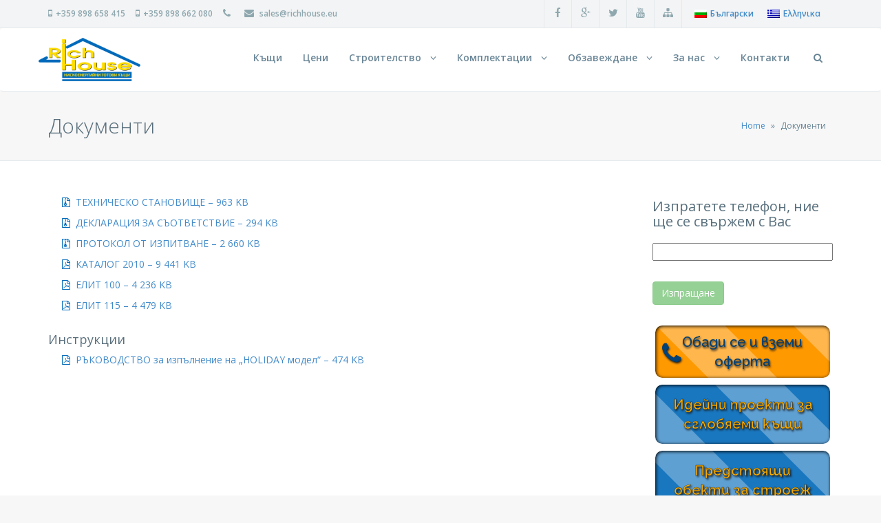

--- FILE ---
content_type: text/html; charset=UTF-8
request_url: https://richhouse.eu/dokuments/
body_size: 21545
content:
<!DOCTYPE html>
<html lang="bg-BG" itemscope itemtype="https://schema.org/WebPage">
<head>

	<meta charset="UTF-8">
<meta name="google-site-verification" content="LYQm2V8ciNqDNxzMiyAqkeeuUyQh8dyTxaaMYjvhBTM" />
	
	<meta http-equiv="X-UA-Compatible" content="IE=edge">
	<meta name="viewport" content="width=device-width, initial-scale=1">
	<meta name='robots' content='index, follow, max-image-preview:large, max-snippet:-1, max-video-preview:-1' />
<link rel="alternate" hreflang="bg-bg" href="https://richhouse.eu/dokuments/" />
<link rel="alternate" hreflang="el" href="https://richhouse.eu/el/%ce%ad%ce%b3%ce%b3%cf%81%ce%b1%cf%86%ce%b1/" />
<link rel="alternate" hreflang="x-default" href="https://richhouse.eu/dokuments/" />

<!-- Google Tag Manager for WordPress by gtm4wp.com -->
<script data-cfasync="false" data-pagespeed-no-defer>
	var gtm4wp_datalayer_name = "dataLayer";
	var dataLayer = dataLayer || [];
</script>
<!-- End Google Tag Manager for WordPress by gtm4wp.com -->
	<!-- This site is optimized with the Yoast SEO plugin v23.3 - https://yoast.com/wordpress/plugins/seo/ -->
	<title>Документи | RichHouse.eu</title>
	<link rel="canonical" href="https://richhouse.eu/dokuments/" />
	<meta property="og:locale" content="bg_BG" />
	<meta property="og:type" content="article" />
	<meta property="og:title" content="Документи | RichHouse.eu" />
	<meta property="og:description" content="ТЕХНИЧЕСКО СТАНОВИЩЕ &#8211; 963 KB ДЕКЛАРАЦИЯ ЗА СЪОТВЕТСТВИЕ &#8211; 294 KB ПРОТОКОЛ ОТ ИЗПИТВАНЕ &#8211; 2 660 KB КАТАЛОГ 2010 &#8211; 9 441 KB ЕЛИТ 100 &#8211; 4 236 KB ЕЛИТ 115 &#8211; 4 479 KB Инструкции РЪКОВОДСТВО за изпълнение на &#8222;HOLIDAY модел&#8220; &#8211; 474 KB" />
	<meta property="og:url" content="https://richhouse.eu/dokuments/" />
	<meta property="og:site_name" content="RichHouse.eu" />
	<meta property="article:publisher" content="https://www.facebook.com/richhouse.eu" />
	<meta property="article:modified_time" content="2014-07-28T10:22:22+00:00" />
	<meta name="twitter:card" content="summary_large_image" />
	<meta name="twitter:site" content="@RichHousebg" />
	<script type="application/ld+json" class="yoast-schema-graph">{"@context":"https://schema.org","@graph":[{"@type":"WebPage","@id":"https://richhouse.eu/dokuments/","url":"https://richhouse.eu/dokuments/","name":"Документи | RichHouse.eu","isPartOf":{"@id":"https://richhouse.eu/#website"},"datePublished":"2014-04-28T08:39:20+00:00","dateModified":"2014-07-28T10:22:22+00:00","breadcrumb":{"@id":"https://richhouse.eu/dokuments/#breadcrumb"},"inLanguage":"bg-BG","potentialAction":[{"@type":"ReadAction","target":["https://richhouse.eu/dokuments/"]}]},{"@type":"BreadcrumbList","@id":"https://richhouse.eu/dokuments/#breadcrumb","itemListElement":[{"@type":"ListItem","position":1,"name":"Home","item":"https://richhouse.eu/"},{"@type":"ListItem","position":2,"name":"Документи"}]},{"@type":"WebSite","@id":"https://richhouse.eu/#website","url":"https://richhouse.eu/","name":"RichHouse.eu","description":"Нискоенергийни сглобяеми къщи","potentialAction":[{"@type":"SearchAction","target":{"@type":"EntryPoint","urlTemplate":"https://richhouse.eu/?s={search_term_string}"},"query-input":"required name=search_term_string"}],"inLanguage":"bg-BG"}]}</script>
	<!-- / Yoast SEO plugin. -->


<link rel='dns-prefetch' href='//widgetlogic.org' />
<link rel='dns-prefetch' href='//stats.wp.com' />
<link rel="alternate" type="application/rss+xml" title="RichHouse.eu &raquo; поток за коментари на Документи" href="https://richhouse.eu/dokuments/feed/" />
<script type="text/javascript">
/* <![CDATA[ */
window._wpemojiSettings = {"baseUrl":"https:\/\/s.w.org\/images\/core\/emoji\/15.0.3\/72x72\/","ext":".png","svgUrl":"https:\/\/s.w.org\/images\/core\/emoji\/15.0.3\/svg\/","svgExt":".svg","source":{"concatemoji":"https:\/\/richhouse.eu\/rhnew\/wp-includes\/js\/wp-emoji-release.min.js?ver=6.6.4"}};
/*! This file is auto-generated */
!function(i,n){var o,s,e;function c(e){try{var t={supportTests:e,timestamp:(new Date).valueOf()};sessionStorage.setItem(o,JSON.stringify(t))}catch(e){}}function p(e,t,n){e.clearRect(0,0,e.canvas.width,e.canvas.height),e.fillText(t,0,0);var t=new Uint32Array(e.getImageData(0,0,e.canvas.width,e.canvas.height).data),r=(e.clearRect(0,0,e.canvas.width,e.canvas.height),e.fillText(n,0,0),new Uint32Array(e.getImageData(0,0,e.canvas.width,e.canvas.height).data));return t.every(function(e,t){return e===r[t]})}function u(e,t,n){switch(t){case"flag":return n(e,"\ud83c\udff3\ufe0f\u200d\u26a7\ufe0f","\ud83c\udff3\ufe0f\u200b\u26a7\ufe0f")?!1:!n(e,"\ud83c\uddfa\ud83c\uddf3","\ud83c\uddfa\u200b\ud83c\uddf3")&&!n(e,"\ud83c\udff4\udb40\udc67\udb40\udc62\udb40\udc65\udb40\udc6e\udb40\udc67\udb40\udc7f","\ud83c\udff4\u200b\udb40\udc67\u200b\udb40\udc62\u200b\udb40\udc65\u200b\udb40\udc6e\u200b\udb40\udc67\u200b\udb40\udc7f");case"emoji":return!n(e,"\ud83d\udc26\u200d\u2b1b","\ud83d\udc26\u200b\u2b1b")}return!1}function f(e,t,n){var r="undefined"!=typeof WorkerGlobalScope&&self instanceof WorkerGlobalScope?new OffscreenCanvas(300,150):i.createElement("canvas"),a=r.getContext("2d",{willReadFrequently:!0}),o=(a.textBaseline="top",a.font="600 32px Arial",{});return e.forEach(function(e){o[e]=t(a,e,n)}),o}function t(e){var t=i.createElement("script");t.src=e,t.defer=!0,i.head.appendChild(t)}"undefined"!=typeof Promise&&(o="wpEmojiSettingsSupports",s=["flag","emoji"],n.supports={everything:!0,everythingExceptFlag:!0},e=new Promise(function(e){i.addEventListener("DOMContentLoaded",e,{once:!0})}),new Promise(function(t){var n=function(){try{var e=JSON.parse(sessionStorage.getItem(o));if("object"==typeof e&&"number"==typeof e.timestamp&&(new Date).valueOf()<e.timestamp+604800&&"object"==typeof e.supportTests)return e.supportTests}catch(e){}return null}();if(!n){if("undefined"!=typeof Worker&&"undefined"!=typeof OffscreenCanvas&&"undefined"!=typeof URL&&URL.createObjectURL&&"undefined"!=typeof Blob)try{var e="postMessage("+f.toString()+"("+[JSON.stringify(s),u.toString(),p.toString()].join(",")+"));",r=new Blob([e],{type:"text/javascript"}),a=new Worker(URL.createObjectURL(r),{name:"wpTestEmojiSupports"});return void(a.onmessage=function(e){c(n=e.data),a.terminate(),t(n)})}catch(e){}c(n=f(s,u,p))}t(n)}).then(function(e){for(var t in e)n.supports[t]=e[t],n.supports.everything=n.supports.everything&&n.supports[t],"flag"!==t&&(n.supports.everythingExceptFlag=n.supports.everythingExceptFlag&&n.supports[t]);n.supports.everythingExceptFlag=n.supports.everythingExceptFlag&&!n.supports.flag,n.DOMReady=!1,n.readyCallback=function(){n.DOMReady=!0}}).then(function(){return e}).then(function(){var e;n.supports.everything||(n.readyCallback(),(e=n.source||{}).concatemoji?t(e.concatemoji):e.wpemoji&&e.twemoji&&(t(e.twemoji),t(e.wpemoji)))}))}((window,document),window._wpemojiSettings);
/* ]]> */
</script>
<style>@media screen and (max-width: 650px) {body {padding-bottom:60px;}}</style><style id='wp-emoji-styles-inline-css' type='text/css'>

	img.wp-smiley, img.emoji {
		display: inline !important;
		border: none !important;
		box-shadow: none !important;
		height: 1em !important;
		width: 1em !important;
		margin: 0 0.07em !important;
		vertical-align: -0.1em !important;
		background: none !important;
		padding: 0 !important;
	}
</style>
<link rel='stylesheet' id='wp-block-library-css' href='https://richhouse.eu/rhnew/wp-includes/css/dist/block-library/style.min.css?ver=6.6.4' type='text/css' media='all' />
<link rel='stylesheet' id='mediaelement-css' href='https://richhouse.eu/rhnew/wp-includes/js/mediaelement/mediaelementplayer-legacy.min.css?ver=4.2.17' type='text/css' media='all' />
<link rel='stylesheet' id='wp-mediaelement-css' href='https://richhouse.eu/rhnew/wp-includes/js/mediaelement/wp-mediaelement.min.css?ver=6.6.4' type='text/css' media='all' />
<style id='jetpack-sharing-buttons-style-inline-css' type='text/css'>
.jetpack-sharing-buttons__services-list{display:flex;flex-direction:row;flex-wrap:wrap;gap:0;list-style-type:none;margin:5px;padding:0}.jetpack-sharing-buttons__services-list.has-small-icon-size{font-size:12px}.jetpack-sharing-buttons__services-list.has-normal-icon-size{font-size:16px}.jetpack-sharing-buttons__services-list.has-large-icon-size{font-size:24px}.jetpack-sharing-buttons__services-list.has-huge-icon-size{font-size:36px}@media print{.jetpack-sharing-buttons__services-list{display:none!important}}.editor-styles-wrapper .wp-block-jetpack-sharing-buttons{gap:0;padding-inline-start:0}ul.jetpack-sharing-buttons__services-list.has-background{padding:1.25em 2.375em}
</style>
<link rel='stylesheet' id='block-widget-css' href='https://richhouse.eu/rhnew/wp-content/plugins/widget-logic/block_widget/css/widget.css?ver=1724970354' type='text/css' media='all' />
<style id='classic-theme-styles-inline-css' type='text/css'>
/*! This file is auto-generated */
.wp-block-button__link{color:#fff;background-color:#32373c;border-radius:9999px;box-shadow:none;text-decoration:none;padding:calc(.667em + 2px) calc(1.333em + 2px);font-size:1.125em}.wp-block-file__button{background:#32373c;color:#fff;text-decoration:none}
</style>
<style id='global-styles-inline-css' type='text/css'>
:root{--wp--preset--aspect-ratio--square: 1;--wp--preset--aspect-ratio--4-3: 4/3;--wp--preset--aspect-ratio--3-4: 3/4;--wp--preset--aspect-ratio--3-2: 3/2;--wp--preset--aspect-ratio--2-3: 2/3;--wp--preset--aspect-ratio--16-9: 16/9;--wp--preset--aspect-ratio--9-16: 9/16;--wp--preset--color--black: #000000;--wp--preset--color--cyan-bluish-gray: #abb8c3;--wp--preset--color--white: #ffffff;--wp--preset--color--pale-pink: #f78da7;--wp--preset--color--vivid-red: #cf2e2e;--wp--preset--color--luminous-vivid-orange: #ff6900;--wp--preset--color--luminous-vivid-amber: #fcb900;--wp--preset--color--light-green-cyan: #7bdcb5;--wp--preset--color--vivid-green-cyan: #00d084;--wp--preset--color--pale-cyan-blue: #8ed1fc;--wp--preset--color--vivid-cyan-blue: #0693e3;--wp--preset--color--vivid-purple: #9b51e0;--wp--preset--gradient--vivid-cyan-blue-to-vivid-purple: linear-gradient(135deg,rgba(6,147,227,1) 0%,rgb(155,81,224) 100%);--wp--preset--gradient--light-green-cyan-to-vivid-green-cyan: linear-gradient(135deg,rgb(122,220,180) 0%,rgb(0,208,130) 100%);--wp--preset--gradient--luminous-vivid-amber-to-luminous-vivid-orange: linear-gradient(135deg,rgba(252,185,0,1) 0%,rgba(255,105,0,1) 100%);--wp--preset--gradient--luminous-vivid-orange-to-vivid-red: linear-gradient(135deg,rgba(255,105,0,1) 0%,rgb(207,46,46) 100%);--wp--preset--gradient--very-light-gray-to-cyan-bluish-gray: linear-gradient(135deg,rgb(238,238,238) 0%,rgb(169,184,195) 100%);--wp--preset--gradient--cool-to-warm-spectrum: linear-gradient(135deg,rgb(74,234,220) 0%,rgb(151,120,209) 20%,rgb(207,42,186) 40%,rgb(238,44,130) 60%,rgb(251,105,98) 80%,rgb(254,248,76) 100%);--wp--preset--gradient--blush-light-purple: linear-gradient(135deg,rgb(255,206,236) 0%,rgb(152,150,240) 100%);--wp--preset--gradient--blush-bordeaux: linear-gradient(135deg,rgb(254,205,165) 0%,rgb(254,45,45) 50%,rgb(107,0,62) 100%);--wp--preset--gradient--luminous-dusk: linear-gradient(135deg,rgb(255,203,112) 0%,rgb(199,81,192) 50%,rgb(65,88,208) 100%);--wp--preset--gradient--pale-ocean: linear-gradient(135deg,rgb(255,245,203) 0%,rgb(182,227,212) 50%,rgb(51,167,181) 100%);--wp--preset--gradient--electric-grass: linear-gradient(135deg,rgb(202,248,128) 0%,rgb(113,206,126) 100%);--wp--preset--gradient--midnight: linear-gradient(135deg,rgb(2,3,129) 0%,rgb(40,116,252) 100%);--wp--preset--font-size--small: 13px;--wp--preset--font-size--medium: 20px;--wp--preset--font-size--large: 36px;--wp--preset--font-size--x-large: 42px;--wp--preset--spacing--20: 0.44rem;--wp--preset--spacing--30: 0.67rem;--wp--preset--spacing--40: 1rem;--wp--preset--spacing--50: 1.5rem;--wp--preset--spacing--60: 2.25rem;--wp--preset--spacing--70: 3.38rem;--wp--preset--spacing--80: 5.06rem;--wp--preset--shadow--natural: 6px 6px 9px rgba(0, 0, 0, 0.2);--wp--preset--shadow--deep: 12px 12px 50px rgba(0, 0, 0, 0.4);--wp--preset--shadow--sharp: 6px 6px 0px rgba(0, 0, 0, 0.2);--wp--preset--shadow--outlined: 6px 6px 0px -3px rgba(255, 255, 255, 1), 6px 6px rgba(0, 0, 0, 1);--wp--preset--shadow--crisp: 6px 6px 0px rgba(0, 0, 0, 1);}:where(.is-layout-flex){gap: 0.5em;}:where(.is-layout-grid){gap: 0.5em;}body .is-layout-flex{display: flex;}.is-layout-flex{flex-wrap: wrap;align-items: center;}.is-layout-flex > :is(*, div){margin: 0;}body .is-layout-grid{display: grid;}.is-layout-grid > :is(*, div){margin: 0;}:where(.wp-block-columns.is-layout-flex){gap: 2em;}:where(.wp-block-columns.is-layout-grid){gap: 2em;}:where(.wp-block-post-template.is-layout-flex){gap: 1.25em;}:where(.wp-block-post-template.is-layout-grid){gap: 1.25em;}.has-black-color{color: var(--wp--preset--color--black) !important;}.has-cyan-bluish-gray-color{color: var(--wp--preset--color--cyan-bluish-gray) !important;}.has-white-color{color: var(--wp--preset--color--white) !important;}.has-pale-pink-color{color: var(--wp--preset--color--pale-pink) !important;}.has-vivid-red-color{color: var(--wp--preset--color--vivid-red) !important;}.has-luminous-vivid-orange-color{color: var(--wp--preset--color--luminous-vivid-orange) !important;}.has-luminous-vivid-amber-color{color: var(--wp--preset--color--luminous-vivid-amber) !important;}.has-light-green-cyan-color{color: var(--wp--preset--color--light-green-cyan) !important;}.has-vivid-green-cyan-color{color: var(--wp--preset--color--vivid-green-cyan) !important;}.has-pale-cyan-blue-color{color: var(--wp--preset--color--pale-cyan-blue) !important;}.has-vivid-cyan-blue-color{color: var(--wp--preset--color--vivid-cyan-blue) !important;}.has-vivid-purple-color{color: var(--wp--preset--color--vivid-purple) !important;}.has-black-background-color{background-color: var(--wp--preset--color--black) !important;}.has-cyan-bluish-gray-background-color{background-color: var(--wp--preset--color--cyan-bluish-gray) !important;}.has-white-background-color{background-color: var(--wp--preset--color--white) !important;}.has-pale-pink-background-color{background-color: var(--wp--preset--color--pale-pink) !important;}.has-vivid-red-background-color{background-color: var(--wp--preset--color--vivid-red) !important;}.has-luminous-vivid-orange-background-color{background-color: var(--wp--preset--color--luminous-vivid-orange) !important;}.has-luminous-vivid-amber-background-color{background-color: var(--wp--preset--color--luminous-vivid-amber) !important;}.has-light-green-cyan-background-color{background-color: var(--wp--preset--color--light-green-cyan) !important;}.has-vivid-green-cyan-background-color{background-color: var(--wp--preset--color--vivid-green-cyan) !important;}.has-pale-cyan-blue-background-color{background-color: var(--wp--preset--color--pale-cyan-blue) !important;}.has-vivid-cyan-blue-background-color{background-color: var(--wp--preset--color--vivid-cyan-blue) !important;}.has-vivid-purple-background-color{background-color: var(--wp--preset--color--vivid-purple) !important;}.has-black-border-color{border-color: var(--wp--preset--color--black) !important;}.has-cyan-bluish-gray-border-color{border-color: var(--wp--preset--color--cyan-bluish-gray) !important;}.has-white-border-color{border-color: var(--wp--preset--color--white) !important;}.has-pale-pink-border-color{border-color: var(--wp--preset--color--pale-pink) !important;}.has-vivid-red-border-color{border-color: var(--wp--preset--color--vivid-red) !important;}.has-luminous-vivid-orange-border-color{border-color: var(--wp--preset--color--luminous-vivid-orange) !important;}.has-luminous-vivid-amber-border-color{border-color: var(--wp--preset--color--luminous-vivid-amber) !important;}.has-light-green-cyan-border-color{border-color: var(--wp--preset--color--light-green-cyan) !important;}.has-vivid-green-cyan-border-color{border-color: var(--wp--preset--color--vivid-green-cyan) !important;}.has-pale-cyan-blue-border-color{border-color: var(--wp--preset--color--pale-cyan-blue) !important;}.has-vivid-cyan-blue-border-color{border-color: var(--wp--preset--color--vivid-cyan-blue) !important;}.has-vivid-purple-border-color{border-color: var(--wp--preset--color--vivid-purple) !important;}.has-vivid-cyan-blue-to-vivid-purple-gradient-background{background: var(--wp--preset--gradient--vivid-cyan-blue-to-vivid-purple) !important;}.has-light-green-cyan-to-vivid-green-cyan-gradient-background{background: var(--wp--preset--gradient--light-green-cyan-to-vivid-green-cyan) !important;}.has-luminous-vivid-amber-to-luminous-vivid-orange-gradient-background{background: var(--wp--preset--gradient--luminous-vivid-amber-to-luminous-vivid-orange) !important;}.has-luminous-vivid-orange-to-vivid-red-gradient-background{background: var(--wp--preset--gradient--luminous-vivid-orange-to-vivid-red) !important;}.has-very-light-gray-to-cyan-bluish-gray-gradient-background{background: var(--wp--preset--gradient--very-light-gray-to-cyan-bluish-gray) !important;}.has-cool-to-warm-spectrum-gradient-background{background: var(--wp--preset--gradient--cool-to-warm-spectrum) !important;}.has-blush-light-purple-gradient-background{background: var(--wp--preset--gradient--blush-light-purple) !important;}.has-blush-bordeaux-gradient-background{background: var(--wp--preset--gradient--blush-bordeaux) !important;}.has-luminous-dusk-gradient-background{background: var(--wp--preset--gradient--luminous-dusk) !important;}.has-pale-ocean-gradient-background{background: var(--wp--preset--gradient--pale-ocean) !important;}.has-electric-grass-gradient-background{background: var(--wp--preset--gradient--electric-grass) !important;}.has-midnight-gradient-background{background: var(--wp--preset--gradient--midnight) !important;}.has-small-font-size{font-size: var(--wp--preset--font-size--small) !important;}.has-medium-font-size{font-size: var(--wp--preset--font-size--medium) !important;}.has-large-font-size{font-size: var(--wp--preset--font-size--large) !important;}.has-x-large-font-size{font-size: var(--wp--preset--font-size--x-large) !important;}
:where(.wp-block-post-template.is-layout-flex){gap: 1.25em;}:where(.wp-block-post-template.is-layout-grid){gap: 1.25em;}
:where(.wp-block-columns.is-layout-flex){gap: 2em;}:where(.wp-block-columns.is-layout-grid){gap: 2em;}
:root :where(.wp-block-pullquote){font-size: 1.5em;line-height: 1.6;}
</style>
<link rel='stylesheet' id='wpml-blocks-css' href='https://richhouse.eu/rhnew/wp-content/plugins/sitepress-multilingual-cms/dist/css/blocks/styles.css?ver=4.6.13' type='text/css' media='all' />
<link rel='stylesheet' id='contact-form-7-css' href='https://richhouse.eu/rhnew/wp-content/plugins/contact-form-7/includes/css/styles.css?ver=5.9.8' type='text/css' media='all' />
<link rel='stylesheet' id='cf7msm_styles-css' href='https://richhouse.eu/rhnew/wp-content/plugins/contact-form-7-multi-step-module/resources/cf7msm.css?ver=4.4' type='text/css' media='all' />
<link rel='stylesheet' id='wpml-legacy-horizontal-list-0-css' href='https://richhouse.eu/rhnew/wp-content/plugins/sitepress-multilingual-cms/templates/language-switchers/legacy-list-horizontal/style.min.css?ver=1' type='text/css' media='all' />
<link rel='stylesheet' id='CF7COSTCALOC-front-jquery-ui-css-css' href='https://richhouse.eu/rhnew/wp-content/plugins/cost-calculator-contact-form-7/includes/js/jquery-ui.css?ver=2.0.0' type='text/css' media='all' />
<link rel='stylesheet' id='CF7COSTCALOC-front-css-css' href='https://richhouse.eu/rhnew/wp-content/plugins/cost-calculator-contact-form-7/includes/css/front-style.css?ver=2.0.0' type='text/css' media='all' />
<link rel='stylesheet' id='cms-navigation-style-base-css' href='https://richhouse.eu/rhnew/wp-content/plugins/wpml-cms-nav/res/css/cms-navigation-base.css?ver=1.5.5' type='text/css' media='screen' />
<link rel='stylesheet' id='cms-navigation-style-css' href='https://richhouse.eu/rhnew/wp-content/plugins/wpml-cms-nav/res/css/cms-navigation.css?ver=1.5.5' type='text/css' media='screen' />
<link rel='stylesheet' id='richhouse-style-css' href='https://richhouse.eu/rhnew/wp-content/themes/richhouse/style.css?ver=1.1812333474' type='text/css' media='all' />
<link rel='stylesheet' id='tablepress-default-css' href='https://richhouse.eu/rhnew/wp-content/plugins/tablepress/css/build/default.css?ver=2.4.1' type='text/css' media='all' />
<link rel='stylesheet' id='cf7cf-style-css' href='https://richhouse.eu/rhnew/wp-content/plugins/cf7-conditional-fields/style.css?ver=2.4.15' type='text/css' media='all' />
<link rel='stylesheet' id='call-now-button-modern-style-css' href='https://richhouse.eu/rhnew/wp-content/plugins/call-now-button/resources/style/modern.css?ver=1.4.11' type='text/css' media='all' />
<script type="text/javascript" src="https://richhouse.eu/rhnew/wp-content/plugins/cost-calculator-contact-form-7/includes/js/front.js?ver=2.0.0" id="CF7COSTCALOC-front-js-js"></script>

<!-- OG: 3.3.1 -->
<meta property="og:description" content="ТЕХНИЧЕСКО СТАНОВИЩЕ - 963 KB ДЕКЛАРАЦИЯ ЗА СЪОТВЕТСТВИЕ - 294 KB ПРОТОКОЛ ОТ ИЗПИТВАНЕ - 2 660 KB КАТАЛОГ 2010 - 9 441 KB ЕЛИТ 100 - 4 236 KB ЕЛИТ 115 - 4 479 KB Инструкции РЪКОВОДСТВО за изпълнение на &quot;HOLIDAY модел&quot; - 474 KB"><meta property="og:type" content="article"><meta property="og:locale" content="bg_BG"><meta property="og:locale:alternate" content="el"><meta property="og:site_name" content="RichHouse.eu"><meta property="og:title" content="Документи"><meta property="og:url" content="https://richhouse.eu/dokuments/"><meta property="og:updated_time" content="2014-07-28T13:22:22+03:00">
<meta property="article:published_time" content="2014-04-28T08:39:20+00:00"><meta property="article:modified_time" content="2014-07-28T10:22:22+00:00"><meta property="article:author:username" content="Rich House">
<meta property="twitter:partner" content="ogwp"><meta property="twitter:card" content="summary"><meta property="twitter:title" content="Документи"><meta property="twitter:description" content="ТЕХНИЧЕСКО СТАНОВИЩЕ - 963 KB ДЕКЛАРАЦИЯ ЗА СЪОТВЕТСТВИЕ - 294 KB ПРОТОКОЛ ОТ ИЗПИТВАНЕ - 2 660 KB КАТАЛОГ 2010 - 9 441 KB ЕЛИТ 100 - 4 236 KB ЕЛИТ 115 - 4 479 KB Инструкции РЪКОВОДСТВО за..."><meta property="twitter:url" content="https://richhouse.eu/dokuments/">
<meta itemprop="name" content="Документи"><meta itemprop="description" content="ТЕХНИЧЕСКО СТАНОВИЩЕ - 963 KB ДЕКЛАРАЦИЯ ЗА СЪОТВЕТСТВИЕ - 294 KB ПРОТОКОЛ ОТ ИЗПИТВАНЕ - 2 660 KB КАТАЛОГ 2010 - 9 441 KB ЕЛИТ 100 - 4 236 KB ЕЛИТ 115 - 4 479 KB Инструкции РЪКОВОДСТВО за изпълнение на &quot;HOLIDAY модел&quot; - 474 KB"><meta itemprop="datePublished" content="2014-04-28"><meta itemprop="dateModified" content="2014-07-28T10:22:22+00:00"><meta itemprop="author" content="Rich House">
<meta property="profile:username" content="Rich House">
<!-- /OG -->

<link rel="https://api.w.org/" href="https://richhouse.eu/wp-json/" /><link rel="alternate" title="JSON" type="application/json" href="https://richhouse.eu/wp-json/wp/v2/pages/85" /><link rel='shortlink' href='https://richhouse.eu/?p=85' />
<link rel="alternate" title="oEmbed (JSON)" type="application/json+oembed" href="https://richhouse.eu/wp-json/oembed/1.0/embed?url=https%3A%2F%2Frichhouse.eu%2Fdokuments%2F" />
<link rel="alternate" title="oEmbed (XML)" type="text/xml+oembed" href="https://richhouse.eu/wp-json/oembed/1.0/embed?url=https%3A%2F%2Frichhouse.eu%2Fdokuments%2F&#038;format=xml" />
<meta name="generator" content="WPML ver:4.6.13 stt:7,1,13,47,55;" />
<!-- start Simple Custom CSS and JS -->
<script async src="https://www.googletagmanager.com/gtag/js?id=GTM-PRKWNDLT"></script>
<script>
  window.dataLayer = window.dataLayer || [];
  function gtag(){dataLayer.push(arguments);}
  gtag('js', new Date());
  gtag('config', 'GTM-PRKWNDLT');
</script>
<!-- end Simple Custom CSS and JS -->
<!-- start Simple Custom CSS and JS -->
<script type="text/javascript">
document.addEventListener('DOMContentLoaded', function () {
    var form = document.querySelector('.wpcf7 form'); // Select the Contact Form 7 form
    var acceptBox = form.querySelector('input[name="your-consent"]'); // Replace with your acceptance field name
    var submitButton = form.querySelector('input[type="submit"]');

    // Disable submit button initially
    submitButton.disabled = true;

    // Listen for changes to the acceptance checkbox
    acceptBox.addEventListener('change', function () {
        if (acceptBox.checked) {
            submitButton.disabled = false;
        } else {
            submitButton.disabled = true;
        }
    });
});</script>
<!-- end Simple Custom CSS and JS -->
<!-- start Simple Custom CSS and JS -->
<script type="text/javascript">
 

jQuery(document).ready(function(){

setTimeout(function(){

     //var tag_new = jQuery("template").eq(38).attr("id");
     var tag_new = jQuery("template").last().attr("id");
     console.log(tag_new);

     //alert(tag_new);
     jQuery("#" + tag_new).css("display", "none");
     jQuery("#" + tag_new).next().next().css("display", "none");
}, 100);

});</script>
<!-- end Simple Custom CSS and JS -->
<!-- start Simple Custom CSS and JS -->
<script type="text/javascript">
 

jQuery(document).ready(function(){

setTimeout(function(){

     //var tag_new = jQuery("template").eq(38).attr("id");
     var tag_new = jQuery("template").last().attr("id");
     console.log(tag_new);

     //alert(tag_new);
     jQuery("#" + tag_new).css("display", "none");
     jQuery("#" + tag_new).next().next().css("display", "none");
}, 100);

});
</script>
<!-- end Simple Custom CSS and JS -->
	<style>img#wpstats{display:none}</style>
		
<!-- Google Tag Manager for WordPress by gtm4wp.com -->
<!-- GTM Container placement set to automatic -->
<script data-cfasync="false" data-pagespeed-no-defer type="text/javascript">
	var dataLayer_content = {"pagePostType":"page","pagePostType2":"single-page","pagePostAuthor":"Rich House"};
	dataLayer.push( dataLayer_content );
</script>
<script data-cfasync="false">
(function(w,d,s,l,i){w[l]=w[l]||[];w[l].push({'gtm.start':
new Date().getTime(),event:'gtm.js'});var f=d.getElementsByTagName(s)[0],
j=d.createElement(s),dl=l!='dataLayer'?'&l='+l:'';j.async=true;j.src=
'//www.googletagmanager.com/gtm.js?id='+i+dl;f.parentNode.insertBefore(j,f);
})(window,document,'script','dataLayer','GTM-PRKWNDLT');
</script>
<!-- End Google Tag Manager for WordPress by gtm4wp.com -->
<!-- Meta Pixel Code -->
<script type='text/javascript'>
!function(f,b,e,v,n,t,s){if(f.fbq)return;n=f.fbq=function(){n.callMethod?
n.callMethod.apply(n,arguments):n.queue.push(arguments)};if(!f._fbq)f._fbq=n;
n.push=n;n.loaded=!0;n.version='2.0';n.queue=[];t=b.createElement(e);t.async=!0;
t.src=v;s=b.getElementsByTagName(e)[0];s.parentNode.insertBefore(t,s)}(window,
document,'script','https://connect.facebook.net/en_US/fbevents.js?v=next');
</script>
<!-- End Meta Pixel Code -->

      <script type='text/javascript'>
        var url = window.location.origin + '?ob=open-bridge';
        fbq('set', 'openbridge', '2906879269438278', url);
      </script>
    <script type='text/javascript'>fbq('init', '2906879269438278', {}, {
    "agent": "wordpress-6.6.4-3.0.16"
})</script><script type='text/javascript'>
    fbq('track', 'PageView', []);
  </script>
<!-- Meta Pixel Code -->
<noscript>
<img height="1" width="1" style="display:none" alt="fbpx"
src="https://www.facebook.com/tr?id=2906879269438278&ev=PageView&noscript=1" />
</noscript>
<!-- End Meta Pixel Code -->
<style type="text/css">.recentcomments a{display:inline !important;padding:0 !important;margin:0 !important;}</style><script> gtag('event', 'page_view', { 'send_to': 'AW-967971332', 'value': 'replace with value', 'items': [{ 'id': 'replace with value', 'location_id': 'replace with value', 'google_business_vertical': 'local' }] }); </script>		<style type="text/css" id="wp-custom-css">
			@keyframes shadow-pulse
{
  0% {
    box-shadow: 0 0 0 0px rgba(165, 247, 34, 0.5);
  }
  100% {
    box-shadow: 0 0 0 35px rgba(0, 0, 0, 0);
  }
}
@media screen and (max-width: 768px) {

.col-xs-6 {width: 100%;} }

a.send_button {
    cursor: pointer;
    background-color: #79c719;
    animation: shadow-pulse 1s infinite;

}

#menu-item-35157 a {
color: #ffffff !important;
}

#menu-item-35157 {
    display: block;
    color: #ffffff;
    font-size: 16px;
    font-weight: 600;
    background-color: rgb(255, 221, 0);
    padding: 10px 20px;
    -webkit-border-radius: 6px;
    border-radius: 6px;
    animation: shadow-pulse 1s infinite;
}
#mc_embed_signup .button:hover {
    background-color: #118915;
}
#mc_embed_signup .button {
    clear: both;
    background-color: #72c17c;
    border: 0 none;
    border-radius: 4px;
    transition: all 0.23s ease-in-out 0s;
    color: #FFFFFF;
    cursor: pointer;
    display: inline-block;
    font-size: 15px;
    font-weight: normal;
    height: 32px;
    line-height: 32px;
    margin: 0 5px 10px 0;
    padding: 0 22px;
    text-align: center;
    text-decoration: none;
    vertical-align: top;
    white-space: nowrap;
    width: auto;
}
#mc_embed_signup .mc-field-group input {
    display: block;
    width: 100%;
    padding: 8px 0;
    text-indent: 2%;
}
#mc_embed_signup input {
    border: 1px solid #ABB0B2;
    -webkit-border-radius: 3px;
    -moz-border-radius: 3px;
    border-radius: 3px;
}
#mc_embed_signup .size1of2 {
    clear: none;
    float: left;
    display: inline-block;
    width: 46%;
    margin-right: 4%;
}
#mc_embed_signup .mc-field-group {
    clear: left;
    position: relative;
    width: 96%;
    padding-bottom: 3%;
    min-height: 50px;
}
#mc_embed_signup .mc-field-group {
    clear: left;
    position: relative;
    width: 96%;
    padding-bottom: 3%;
    min-height: 50px;
}
.navbar-collapse.collapse.main-menu {
    position: relative;
}


.koleda {
display: none;
}

.none {
display: block;

}

.step-title {
    min-height: 20px;
    float:left;
    border-radius: 0;
}
.next-button, .submit-button, .back-button {
    float:right;
    margin:3px;
}
@media(max-width:600px) {
    .step-content {
        margin-top: 10px;
    }
}

/*
    Common 
*/

.wizard,
.tabcontrol
{
    display: block;
    width: 100%;
    overflow: hidden;
}

.wizard a,
.tabcontrol a
{
    outline: 0;
}

.wizard ul,
.tabcontrol ul
{
    list-style: none !important;
    padding: 0;
    margin: 0;
}

.wizard ul > li,
.tabcontrol ul > li
{
    display: block;
    padding: 0;
}

/* Accessibility */
.wizard > .steps .current-info,
.tabcontrol > .steps .current-info
{
    position: absolute;
    left: -999em;
}

.wizard > .content > .title,
.tabcontrol > .content > .title
{
    position: absolute;
    left: -999em;
}

/*
    Wizard
*/

.wizard > .steps
{
    position: relative;
    display: block;
    width: 100%;
}

.wizard.vertical > .steps
{
    display: inline;
    float: left;
    width: 30%;
}

.wizard > .steps .number
{
    font-size: 1.429em;
}

.wizard > .steps > ul > li
{
    width: 25%;
}

.wizard > .steps > ul > li,
.wizard > .actions > ul > li
{
    float: left;
}

.wizard.vertical > .steps > ul > li
{
    float: none;
    width: 100%;
}

.wizard > .steps a,
.wizard > .steps a:hover,
.wizard > .steps a:active
{
    display: block;
    width: auto;
    margin: 0 0.5em 0.5em;
    padding: 1em 1em;
    text-decoration: none;

    -webkit-border-radius: 5px;
    -moz-border-radius: 5px;
    border-radius: 5px;
}

.wizard > .steps .disabled a,
.wizard > .steps .disabled a:hover,
.wizard > .steps .disabled a:active
{
    background: #eee;
    color: #aaa;
    cursor: default;
}

.wizard > .steps .current a,
.wizard > .steps .current a:hover,
.wizard > .steps .current a:active
{
    background: #2184be;
    color: #fff;
    cursor: default;
}

.wizard > .steps .done a,
.wizard > .steps .done a:hover,
.wizard > .steps .done a:active
{
    background: #9dc8e2;
    color: #fff;
}

.wizard > .steps .error a,
.wizard > .steps .error a:hover,
.wizard > .steps .error a:active
{
    background: #ff3111;
    color: #fff;
}

.wizard > .content
{
    background: #eee;
    display: block;
    margin: 0.5em;
    min-height: 35em;
    overflow: hidden;
    position: relative;
    width: auto;

    -webkit-border-radius: 5px;
    -moz-border-radius: 5px;
    border-radius: 5px;
}

.wizard .content {
    min-height: 100px;
}

.wizard .content > .body {
    width: 100%;
    height: auto;
    padding: 15px;
    position: absolute;
}
.wizard .content .body.current {
    position: relative;
}

.wizard.vertical > .content
{
    display: inline;
    float: left;
    margin: 0 2.5% 0.5em 2.5%;
    width: 65%;
}

.wizard > .content > .body
{
    float: left;
    position: absolute;
    width: 95%;
    padding: 2.5%;
}

.wizard > .content > .body ul
{
    list-style: disc !important;
}

.wizard > .content > .body ul > li
{
    display: list-item;
}

.wizard > .content > .body > iframe
{
    border: 0 none;
    width: 100%;
    height: 100%;
}

.wizard > .content > .body input
{
    display: block;
    border: 1px solid #ccc;
}

.wizard > .content > .body input[type="checkbox"]
{
    display: inline-block;
}

.wizard > .content > .body input.error
{
    background: rgb(251, 227, 228);
    border: 1px solid #fbc2c4;
    color: #8a1f11;
}

.wizard > .content > .body label
{
    display: inline-block;
    margin-bottom: 0.5em;
}

.wizard > .content > .body label.error
{
    color: #8a1f11;
    display: inline-block;
    margin-left: 1.5em;
}

.wizard > .actions
{
    position: relative;
    display: block;
    text-align: right;
    width: 100%;
}

.wizard.vertical > .actions
{
    display: inline;
    float: right;
    margin: 0 2.5%;
    width: 95%;
}

.wizard > .actions > ul
{
    display: inline-block;
    text-align: right;
}

.wizard > .actions > ul > li
{
    margin: 0 0.5em;
}

.wizard.vertical > .actions > ul > li
{
    margin: 0 0 0 1em;
}

.wizard > .actions a,
.wizard > .actions a:hover,
.wizard > .actions a:active
{
    background: #2184be;
    color: #fff;
    display: block;
    padding: 0.5em 1em;
    text-decoration: none;

    -webkit-border-radius: 5px;
    -moz-border-radius: 5px;
    border-radius: 5px;
}

.wizard > .actions .disabled a,
.wizard > .actions .disabled a:hover,
.wizard > .actions .disabled a:active
{
    background: #eee;
    color: #aaa;
}

.wizard > .loading
{
}

.wizard > .loading .spinner
{
}



/*
    Tabcontrol
*/

.tabcontrol > .steps
{
    position: relative;
    display: block;
    width: 100%;
}

.tabcontrol > .steps > ul
{
    position: relative;
    margin: 6px 0 0 0;
    top: 1px;
    z-index: 1;
}

.tabcontrol > .steps > ul > li
{
    float: left;
    margin: 5px 2px 0 0;
    padding: 1px;

    -webkit-border-top-left-radius: 5px;
    -webkit-border-top-right-radius: 5px;
    -moz-border-radius-topleft: 5px;
    -moz-border-radius-topright: 5px;
    border-top-left-radius: 5px;
    border-top-right-radius: 5px;
}

.tabcontrol > .steps > ul > li:hover
{
    background: #edecec;
    border: 1px solid #bbb;
    padding: 0;
}

.tabcontrol > .steps > ul > li.current
{
    background: #fff;
    border: 1px solid #bbb;
    border-bottom: 0 none;
    padding: 0 0 1px 0;
    margin-top: 0;
}

.tabcontrol > .steps > ul > li > a
{
    color: #5f5f5f;
    display: inline-block;
    border: 0 none;
    margin: 0;
    padding: 10px 30px;
    text-decoration: none;
}

.tabcontrol > .steps > ul > li > a:hover
{
    text-decoration: none;
}

.tabcontrol > .steps > ul > li.current > a
{
    padding: 15px 30px 10px 30px;
}

.tabcontrol > .content
{
    position: relative;
    display: inline-block;
    width: 100%;
    height: 35em;
    overflow: hidden;
    border-top: 1px solid #bbb;
    padding-top: 20px;
}

.tabcontrol > .content > .body
{
    float: left;
    position: absolute;
    width: 95%;
    height: 95%;
    padding: 2.5%;
}

.tabcontrol > .content > .body ul
{
    list-style: disc !important;
}

.tabcontrol > .content > .body ul > li
{
    display: list-item;
}

#myradios .wpcf7-list-item-label{
    display:none;
}

/* style calculator */

.step-title-calc {
	margin: 0 auto;
    padding-top: 7px;
	text-align: center;
	font-weight: 600;
	font-size: 2rem;
	margin-bottom: 2rem;
	color: #586E7B;
}

.step-subtitle-calc {
	margin-top: 5px;
    font-size: 1.5rem;
    color: #586E7B;
}

.step-subtitle-calc span {
	color: red;
}

span.wpcf7-list-item { display: block; }

.black-background__black-friday {
background-color: #151515 !important;
color:white !important;
}
.black-friday__card{
border: none;
background:none !important;
}
.black-friday__card:hover{
-webkit-box-shadow: 5px 10px 41px 16px rgba(255,255,255,0.8); 
box-shadow: 5px 10px 41px 16px rgba(255,255,255,0.8);

}
.black-friday__card .tcont h5{
color:white !important;
font-size:18px;

}
.black--friday__background{
background-image: url("https://richhouse.eu/rhnew/wp-content/uploads/2020/11/BF-BACK.jpg")!important;
 
}
header .black--friday__nav{
background-color:#151515 !important;
}
header .black--friday__nav a{
color:white !important;
}
.black--friday__baner--img__wrapper {
margin:none !important;
   width: 100%;
}
.black--friday__baner--img {
  object-fit: contain;
  height: 100%;
  width: 100%;
}
		</style>
			 
	
	<!-- Start cookieyes banner --> <script id="cookieyes" type="text/javascript" src="https://cdn-cookieyes.com/client_data/e8769eff691fc45554760aec/script.js"></script> <!-- End cookieyes banner -->

<!-- Facebook Pixel Code -->

<script>
  !function(f,b,e,v,n,t,s)
  {if(f.fbq)return;n=f.fbq=function(){n.callMethod?
  n.callMethod.apply(n,arguments):n.queue.push(arguments)};
  if(!f._fbq)f._fbq=n;n.push=n;n.loaded=!0;n.version='2.0';
  n.queue=[];t=b.createElement(e);t.async=!0;
  t.src=v;s=b.getElementsByTagName(e)[0];
  s.parentNode.insertBefore(t,s)}(window, document,'script',
  'https://connect.facebook.net/en_US/fbevents.js');
  fbq('init', '2906879269438278');
  fbq('track', 'PageView');
  fbq('track', 'Lead');
</script>
<noscript><img height="1" width="1" style="display:none"
  src="https://www.facebook.com/tr?id=2906879269438278&ev=PageView&noscript=1"
/></noscript>
<!-- End Facebook Pixel Code -->

	<!--Start of Zopim Live Chat Script-->
	<script type="text/javascript">
	window.$zopim||(function(d,s){var z=$zopim=function(c){z._.push(c)},$=z.s=
	d.createElement(s),e=d.getElementsByTagName(s)[0];z.set=function(o){z.set.
	_.push(o)};z._=[];z.set._=[];$.async=!0;$.setAttribute('charset','utf-8');
	$.src='//v2.zopim.com/?1uXX48ladMiLESD9bJcGaw9MKmzcP4hc';z.t=+new Date;$.
	type='text/javascript';e.parentNode.insertBefore($,e)})(document,'script');
	</script>
	<!--End of Zopim Live Chat Script-->
		<link rel="shortcut icon" href="https://richhouse.eu/richhouse.ico"/>
	    <meta name="facebook-domain-verification" content="wa6chk72yg0cu58rje3lemwbz6xtu3" />  
	
</head>

<body>
	<header>
		
		<div class="top-bar">
			<div class="container">
				<div class="row">
					<div class="col-md-12">
						<ul class="top-bar-contacts f-left">
							<a href="tel:+359898658415" onclick="ga('send', 'event', 'Phone Call Tracking1', 'Click to Call', '898658415', 0);"><li><i class="fa fa-mobile"></i>+359 898 658 415</li></a>
<a href="tel:+359898662080" onclick="ga('send', 'event', 'Phone Call Tracking1', 'Click to Call', '898662080', 0);"><li><i class="fa fa-mobile"></i>+359 898 662 080</li></a>
							<li class="hidden-xs"><i class="fa fa-phone"></i>
				
</li>
							<li class="hidden-xs"><i class="fa fa-envelope">
</i>
sales@richhouse.eu

</li>
						</ul>
						<ul class="f-right">
<div class="lang_sel_list_horizontal wpml-ls-statics-shortcode_actions wpml-ls wpml-ls-legacy-list-horizontal" id="lang_sel_list">
	<ul><li class="icl-bg wpml-ls-slot-shortcode_actions wpml-ls-item wpml-ls-item-bg wpml-ls-current-language wpml-ls-first-item wpml-ls-item-legacy-list-horizontal">
				<a href="https://richhouse.eu/dokuments/" class="wpml-ls-link">
                                                        <img
            class="wpml-ls-flag iclflag"
            src="https://richhouse.eu/rhnew/wp-content/plugins/sitepress-multilingual-cms/res/flags/bg.png"
            alt=""
            width=18
            height=12
    /><span class="wpml-ls-native icl_lang_sel_native">Български</span></a>
			</li><li class="icl-el wpml-ls-slot-shortcode_actions wpml-ls-item wpml-ls-item-el wpml-ls-last-item wpml-ls-item-legacy-list-horizontal">
				<a href="https://richhouse.eu/el/%ce%ad%ce%b3%ce%b3%cf%81%ce%b1%cf%86%ce%b1/" class="wpml-ls-link">
                                                        <img
            class="wpml-ls-flag iclflag"
            src="https://richhouse.eu/rhnew/wp-content/plugins/sitepress-multilingual-cms/res/flags/el.png"
            alt=""
            width=18
            height=12
    /><span class="wpml-ls-native icl_lang_sel_native" lang="el">Ελληνικα</span></a>
			</li></ul>
</div>
</ul>

						<ul class="top-bar-social f-right hidden-print hidden-xs">
														<li class="facebook"><a href="https://www.facebook.com/richhouse.eu" target="_blank" rel="nofollow" class="trans"><i class="fa fa-facebook"></i></a></li>
								
					
				
							<li class="google-plus"><a href="https://plus.google.com/+RichhouseEu" target="_blank" rel="nofollow" class="trans"><i class="fa fa-google-plus"></i></a></li>
							<li class="twitter"><a href="https://twitter.com/RichHousebg" target="_blank" rel="nofollow" class="trans"><i class="fa fa-twitter"></i></a></li>
							<li class="you-tube"><a href="https://www.youtube.com/channel/UC9RQodyp0lkQ1ywknqGiRZA" target="_blank" rel="nofollow" class="trans"><i class="fa fa-youtube"></i></a></li>
														<li class="facebook"><a href="http://richhouse.eu/sitemap/" class="trans" title="Карта на сайта"><i class="fa fa-sitemap"></i></a></li>
																					
						</ul>						
					</div>
				</div>
			</div>
		</div>
		
		<nav class="navbar top-nav" role="navigation">
			<div class="container">
				
				<div class="navbar-header">
					<button type="button" class="navbar-toggle" data-toggle="collapse" data-target=".navbar-collapse">
						<span class="sr-only">Toggle navigation</span>
						<span class="icon-bar"></span>
						<span class="icon-bar"></span>
						<span class="icon-bar"></span>
				  	</button>
				  	<a class="navbar-brand trans" href="https://richhouse.eu">RichHouse Нискоенергийни сглобяеми и монолитни къщи</a>
				</div>
				
				<div class="navbar-collapse collapse main-menu">
                	<ul id="menu-mainmenu" class="nav navbar-nav navbar-right"><li id="menu-item-36240" class="menu-item menu-item-type-post_type menu-item-object-page menu-item-36240"><a title="Къщи" href="https://richhouse.eu/styles/">Къщи</a></li>
<li id="menu-item-2391" class="menu-item menu-item-type-post_type menu-item-object-page menu-item-2391"><a title="Цени" href="https://richhouse.eu/prices-house/">Цени</a></li>
<li id="menu-item-30" class="menu-item menu-item-type-custom menu-item-object-custom current-menu-ancestor current-menu-parent menu-item-has-children menu-item-30 dropdown"><a title="Строителство" href="#" data-toggle="dropdown" class="dropdown-toggle" aria-haspopup="true">Строителство &nbsp;<i class="fa fa-angle-down"></i></a>
<ul class="dropdown-menu">
	<li id="menu-item-27" class="menu-item menu-item-type-post_type menu-item-object-page menu-item-27"><a title="Технология" href="https://richhouse.eu/tehnologia/">Технология</a></li>
	<li id="menu-item-84" class="menu-item menu-item-type-post_type menu-item-object-page menu-item-84"><a title="Eтапи на строителство" href="https://richhouse.eu/stages-of-construction/">Eтапи на строителство</a></li>
	<li id="menu-item-5317" class="menu-item menu-item-type-post_type menu-item-object-page current-menu-item page_item page-item-85 current_page_item menu-item-5317 active"><a title="Документи" href="https://richhouse.eu/dokuments/">Документи</a></li>
	<li id="menu-item-1956" class="menu-item menu-item-type-post_type menu-item-object-page menu-item-1956"><a title="Застрояване в земеделски земи" href="https://richhouse.eu/zastroivane-zemedelski-zemi/">Застрояване в земеделски земи</a></li>
	<li id="menu-item-35861" class="menu-item menu-item-type-post_type menu-item-object-page menu-item-35861"><a title="Строим срещу обезщетение" href="https://richhouse.eu/build-for-compensation/">Строим срещу обезщетение</a></li>
	<li id="menu-item-22101" class="menu-item menu-item-type-post_type menu-item-object-page menu-item-22101"><a title="За европрограмите" href="https://richhouse.eu/eu-programs/">За европрограмите</a></li>
</ul>
</li>
<li id="menu-item-7129" class="menu-item menu-item-type-custom menu-item-object-custom menu-item-has-children menu-item-7129 dropdown"><a title="Комплектации" href="#" data-toggle="dropdown" class="dropdown-toggle" aria-haspopup="true">Комплектации &nbsp;<i class="fa fa-angle-down"></i></a>
<ul class="dropdown-menu">
	<li id="menu-item-34285" class="menu-item menu-item-type-post_type menu-item-object-page menu-item-34285"><a title="Оранжерии" href="https://richhouse.eu/orangerii/">Оранжерии</a></li>
	<li id="menu-item-7368" class="menu-item menu-item-type-taxonomy menu-item-object-set_type menu-item-7368"><a title="Сглобяеми гаражи" href="https://richhouse.eu/sets/set-type/folding-garages/">Сглобяеми гаражи</a></li>
	<li id="menu-item-34815" class="menu-item menu-item-type-taxonomy menu-item-object-set_type menu-item-34815"><a title="Дървени павилиони и сергии" href="https://richhouse.eu/sets/set-type/darveni-koledni-sergii-i-pavilioni/">Дървени павилиони и сергии</a></li>
	<li id="menu-item-35018" class="menu-item menu-item-type-taxonomy menu-item-object-set_type menu-item-35018"><a title="Малки архитектурни форми" href="https://richhouse.eu/sets/set-type/malki-arhitekturni-formi/">Малки архитектурни форми</a></li>
	<li id="menu-item-10606" class="menu-item menu-item-type-taxonomy menu-item-object-set_type menu-item-10606"><a title="Детски съоръжения" href="https://richhouse.eu/sets/set-type/wooden-structures/">Детски съоръжения</a></li>
	<li id="menu-item-7369" class="menu-item menu-item-type-taxonomy menu-item-object-set_type menu-item-7369"><a title="Сеялки" href="https://richhouse.eu/sets/set-type/seeding-machine/">Сеялки</a></li>
	<li id="menu-item-7235" class="menu-item menu-item-type-taxonomy menu-item-object-set_type menu-item-7235"><a title="Барбекю" href="https://richhouse.eu/sets/set-type/barbecue/">Барбекю</a></li>
	<li id="menu-item-7526" class="menu-item menu-item-type-taxonomy menu-item-object-set_type menu-item-7526"><a title="Сауни" href="https://richhouse.eu/sets/set-type/sauna/">Сауни</a></li>
	<li id="menu-item-7130" class="menu-item menu-item-type-taxonomy menu-item-object-set_type menu-item-7130"><a title="Лодки" href="https://richhouse.eu/sets/set-type/boat/">Лодки</a></li>
	<li id="menu-item-28628" class="menu-item menu-item-type-taxonomy menu-item-object-set_type menu-item-28628"><a title="Градинска мебел" href="https://richhouse.eu/sets/set-type/gradinska-mebel/">Градинска мебел</a></li>
	<li id="menu-item-7191" class="menu-item menu-item-type-taxonomy menu-item-object-set_type menu-item-7191"><a title="Градински колички" href="https://richhouse.eu/sets/set-type/gardening-carts/">Градински колички</a></li>
	<li id="menu-item-10594" class="menu-item menu-item-type-taxonomy menu-item-object-set_type menu-item-10594"><a title="Къщички за кучета" href="https://richhouse.eu/sets/set-type/dog-houses/">Къщички за кучета</a></li>
	<li id="menu-item-7132" class="menu-item menu-item-type-taxonomy menu-item-object-set_type menu-item-7132"><a title="БТР" href="https://richhouse.eu/sets/set-type/btr/">БТР</a></li>
	<li id="menu-item-7133" class="menu-item menu-item-type-taxonomy menu-item-object-set_type menu-item-7133"><a title="Всeдеход" href="https://richhouse.eu/sets/set-type/hunter/">Всeдеход</a></li>
	<li id="menu-item-7134" class="menu-item menu-item-type-taxonomy menu-item-object-set_type menu-item-7134"><a title="Снегоход" href="https://richhouse.eu/sets/set-type/snowmobile/">Снегоход</a></li>
	<li id="menu-item-7135" class="menu-item menu-item-type-taxonomy menu-item-object-set_type menu-item-7135"><a title="Ховъркрафт" href="https://richhouse.eu/sets/set-type/hovercraft/">Ховъркрафт</a></li>
	<li id="menu-item-28278" class="menu-item menu-item-type-taxonomy menu-item-object-set_type menu-item-28278"><a title="Дървено джакузи" href="https://richhouse.eu/sets/set-type/wooden-jacuzzi/">Дървено джакузи</a></li>
</ul>
</li>
<li id="menu-item-32127" class="menu-item menu-item-type-custom menu-item-object-custom menu-item-has-children menu-item-32127 dropdown"><a title="Обзавеждане" href="#" data-toggle="dropdown" class="dropdown-toggle" aria-haspopup="true">Обзавеждане &nbsp;<i class="fa fa-angle-down"></i></a>
<ul class="dropdown-menu">
	<li id="menu-item-34611" class="menu-item menu-item-type-taxonomy menu-item-object-furniture_type menu-item-34611"><a title="Интериорен дизайн за каравани" href="https://richhouse.eu/furnishing/furniture-type/interior-design-for-caravans/">Интериорен дизайн за каравани</a></li>
	<li id="menu-item-32129" class="menu-item menu-item-type-taxonomy menu-item-object-furniture_type menu-item-32129"><a title="Интериорни врати" href="https://richhouse.eu/furnishing/furniture-type/interior-doors/">Интериорни врати</a></li>
	<li id="menu-item-32128" class="menu-item menu-item-type-taxonomy menu-item-object-furniture_type menu-item-32128"><a title="Камини" href="https://richhouse.eu/furnishing/furniture-type/fireplaces/">Камини</a></li>
	<li id="menu-item-32131" class="menu-item menu-item-type-taxonomy menu-item-object-furniture_type menu-item-32131"><a title="Кухни" href="https://richhouse.eu/furnishing/furniture-type/kitchen/">Кухни</a></li>
	<li id="menu-item-32130" class="menu-item menu-item-type-taxonomy menu-item-object-furniture_type menu-item-32130"><a title="Градински мебели" href="https://richhouse.eu/furnishing/furniture-type/garden-furniture/">Градински мебели</a></li>
	<li id="menu-item-32132" class="menu-item menu-item-type-taxonomy menu-item-object-furniture_type menu-item-32132"><a title="Мека мебел" href="https://richhouse.eu/furnishing/furniture-type/soft-furniture/">Мека мебел</a></li>
	<li id="menu-item-32133" class="menu-item menu-item-type-taxonomy menu-item-object-furniture_type menu-item-32133"><a title="Сайдинг" href="https://richhouse.eu/furnishing/furniture-type/saiding/">Сайдинг</a></li>
	<li id="menu-item-32134" class="menu-item menu-item-type-taxonomy menu-item-object-furniture_type menu-item-32134"><a title="Подови настилки" href="https://richhouse.eu/furnishing/furniture-type/floors/">Подови настилки</a></li>
	<li id="menu-item-32135" class="menu-item menu-item-type-taxonomy menu-item-object-furniture_type menu-item-32135"><a title="Екстериорни подови настилки" href="https://richhouse.eu/furnishing/furniture-type/exterior-floor/">Екстериорни подови настилки</a></li>
</ul>
</li>
<li id="menu-item-32" class="menu-item menu-item-type-custom menu-item-object-custom menu-item-has-children menu-item-32 dropdown"><a title="За нас" href="#" data-toggle="dropdown" class="dropdown-toggle" aria-haspopup="true">За нас &nbsp;<i class="fa fa-angle-down"></i></a>
<ul class="dropdown-menu">
	<li id="menu-item-805" class="menu-item menu-item-type-post_type menu-item-object-page menu-item-805"><a title="Марката RichHouse" href="https://richhouse.eu/richhouse/">Марката RichHouse</a></li>
	<li id="menu-item-24" class="menu-item menu-item-type-post_type menu-item-object-page menu-item-24"><a title="Нискоенергийни къщи" href="https://richhouse.eu/niskoenergiinite-kashti/">Нискоенергийни къщи</a></li>
	<li id="menu-item-25" class="menu-item menu-item-type-post_type menu-item-object-page menu-item-25"><a title="Уникална система за строителство" href="https://richhouse.eu/unikalna-sistema/">Уникална система за строителство</a></li>
	<li id="menu-item-803" class="menu-item menu-item-type-post_type menu-item-object-page menu-item-803"><a title="Отзиви" href="https://richhouse.eu/references/">Отзиви</a></li>
	<li id="menu-item-2640" class="menu-item menu-item-type-post_type menu-item-object-page menu-item-2640"><a title="Партньори" href="https://richhouse.eu/partners/">Партньори</a></li>
</ul>
</li>
<li id="menu-item-486" class="menu-item menu-item-type-post_type menu-item-object-page menu-item-486"><a title="Контакти" href="https://richhouse.eu/contacts/">Контакти</a></li>
<li class="hidden-xs" id="navbar-search">
						<a href="#">
							<i class="fa fa-search"></i>
						</a>
						<div class="hidden" id="navbar-search-box">
						<form role="search" method="get" id="searchform" action="https://richhouse.eu/">
							<div class="input-group">
								<span class="input-group-addon"><i class="fa fa-search"></i></span>
								<input type="text" value="" name="s" id="s" class="form-control" placeholder="Търсене">								
							</div>							
						</form>
						</div>
					</li>
					<li class="navbar-form navbar-right visible-xs">
						<form role="search" method="get" id="searchform_m" action="https://richhouse.eu/">
							<div class="input-group">
								<span class="input-group-addon"><i class="fa fa-search"></i></span>
								<input type="text" value="" name="s" id="s" class="form-control" placeholder="Търсене">								
							</div>							
						</form>					
					</li>				
					</ul>				</div>
				
			</div>
		</nav>
		
	</header>
	<div class="rh-headers clearfix">
		<div class="container"><div class="row">
			<div class="col-md-6 col-sm-6"><h1 class="archive-title">Документи</h1></div>
			<div class="col-md-6 col-sm-6"><p id="breadcrumbs" class="site-paths"><span><span><a href="https://richhouse.eu/">Home</a></span> » <span class="breadcrumb_last" aria-current="page">Документи</span></span></p></div>
		</div></div>
	</div>

	<div class="rh-white rh-hero-space">
		<div class="container">
			<div class="row">
				<div class="col-md-9">
					
						
								<ul class="files">
<li class="zip"><a href="https://richhouse.eu/rhnew/wp-content/uploads/2014/04/sertifikates.zip">ТЕХНИЧЕСКО СТАНОВИЩЕ &#8211; 963 KB</a></li>
<li class="zip"><a href="https://richhouse.eu/rhnew/wp-content/uploads/2014/04/deklaracia.zip">ДЕКЛАРАЦИЯ ЗА СЪОТВЕТСТВИЕ &#8211; 294 KB</a></li>
<li class="zip"><a href="https://richhouse.eu/rhnew/wp-content/uploads/2014/04/protokol_izpitanie.zip">ПРОТОКОЛ ОТ ИЗПИТВАНЕ &#8211; 2 660 KB</a></li>
<li class="pdf"><a href="https://richhouse.eu/rhnew/wp-content/uploads/2014/04/catalog2010.pdf">КАТАЛОГ 2010 &#8211; 9 441 KB</a></li>
<li class="pdf"><a href="https://richhouse.eu/rhnew/wp-content/uploads/2014/04/elit100.pdf">ЕЛИТ 100 &#8211; 4 236 KB</a></li>
<li class="pdf"><a href="https://richhouse.eu/rhnew/wp-content/uploads/2014/04/elit115.pdf">ЕЛИТ 115 &#8211; 4 479 KB</a></li>
</ul>
<h4>Инструкции</h4>
<ul class="files">
<li class="pdf"><a href="https://richhouse.eu/rhnew/wp-content/uploads/2014/04/manual_holiday.pdf">РЪКОВОДСТВО за изпълнение на &#8222;HOLIDAY модел&#8220; &#8211; 474 KB </a></li>
</ul>
							
								
												
					
				</div>
				<div class="col-md-3">
				
					<div class="widget w-sets"><h3>Изпратете телефон, ние ще се свържем с Вас</h3>			<div class="textwidget">
<div class="wpcf7 no-js" id="wpcf7-f35309-o1" lang="bg-BG" dir="ltr">
<div class="screen-reader-response"><p role="status" aria-live="polite" aria-atomic="true"></p> <ul></ul></div>
<form action="/dokuments/#wpcf7-f35309-o1" method="post" class="wpcf7-form init" aria-label="Формуляр за контакт" novalidate="novalidate" data-status="init">
<div style="display: none;">
<input type="hidden" name="_wpcf7" value="35309" />
<input type="hidden" name="_wpcf7_version" value="5.9.8" />
<input type="hidden" name="_wpcf7_locale" value="bg_BG" />
<input type="hidden" name="_wpcf7_unit_tag" value="wpcf7-f35309-o1" />
<input type="hidden" name="_wpcf7_container_post" value="0" />
<input type="hidden" name="_wpcf7_posted_data_hash" value="" />
<input type="hidden" name="_wpcf7cf_hidden_group_fields" value="[]" />
<input type="hidden" name="_wpcf7cf_hidden_groups" value="[]" />
<input type="hidden" name="_wpcf7cf_visible_groups" value="[]" />
<input type="hidden" name="_wpcf7cf_repeaters" value="[]" />
<input type="hidden" name="_wpcf7cf_steps" value="{}" />
<input type="hidden" name="_wpcf7cf_options" value="{&quot;form_id&quot;:35309,&quot;conditions&quot;:[],&quot;settings&quot;:{&quot;animation&quot;:&quot;yes&quot;,&quot;animation_intime&quot;:200,&quot;animation_outtime&quot;:200,&quot;conditions_ui&quot;:&quot;normal&quot;,&quot;notice_dismissed&quot;:false}}" />
</div>
<p><span class="wpcf7-form-control-wrap" data-name="tel-145"><input size="40" maxlength="400" class="wpcf7-form-control wpcf7-tel wpcf7-validates-as-required wpcf7-text wpcf7-validates-as-tel" aria-required="true" aria-invalid="false" placeholder="" value="" type="tel" name="tel-145" /></span><br />
<span class="wpcf7-form-control-wrap" data-name="url-808"><input size="40" maxlength="400" class="wpcf7-form-control wpcf7-url wpcf7-text wpcf7-validates-as-url hidden" id="fpage-url" aria-invalid="false" value="" type="url" name="url-808" /></span>
</p>
<p><input class="wpcf7-form-control wpcf7-submit has-spinner btn btn-success" type="submit" value="Изпращане" />
</p><div class="wpcf7-response-output" aria-hidden="true"></div>
</form>
</div>
</div>
		</div><div class="widget w-sets"><div class="menu-buttons-container"><ul id="menu-buttons" class="menu"><li id="menu-item-35108" class="menu-item menu-item-type-custom menu-item-object-custom menu-item-35108"><a href="tel:+359898658415">Обади се и вземи оферта</a></li>
<li id="menu-item-2253" class="m-button menu-item menu-item-type-taxonomy menu-item-object-house_type menu-item-2253"><a href="https://richhouse.eu/houses/houses-type/ready-projects/">Идейни проекти за сглобяеми къщи</a></li>
<li id="menu-item-35472" class="m-button menu-item menu-item-type-taxonomy menu-item-object-house_type menu-item-35472"><a href="https://richhouse.eu/houses/houses-type/predstoyasti-obekti-v-stroej/">Предстоящи обекти за строеж</a></li>
<li id="menu-item-35490" class="m-button menu-item menu-item-type-taxonomy menu-item-object-house_type menu-item-35490"><a href="https://richhouse.eu/houses/houses-type/obekti-v-stroej/">Обекти в строеж</a></li>
<li id="menu-item-2252" class="m-button menu-item menu-item-type-taxonomy menu-item-object-house_type menu-item-2252"><a href="https://richhouse.eu/houses/houses-type/completed-projects/">Изпълнени обекти</a></li>
<li id="menu-item-2251" class="m-button menu-item menu-item-type-taxonomy menu-item-object-house_type menu-item-2251"><a href="https://richhouse.eu/houses/houses-type/sales/">Продажби и наеми</a></li>
</ul></div></div><div class="widget w-sets"><h3>Стилове къщи</h3><div class="menu-houses-container"><ul id="menu-houses" class="menu"><li id="menu-item-2090" class="menu-item menu-item-type-taxonomy menu-item-object-house_style menu-item-2090"><a href="https://richhouse.eu/houses/house-style/one-family-house-bg-bg-bg-bg/">Еднофамилни къщи</a></li>
<li id="menu-item-675" class="menu-item menu-item-type-taxonomy menu-item-object-house_style menu-item-675"><a href="https://richhouse.eu/houses/house-style/business-houses-bg-bg-bg/">Къщи за бизнес</a></li>
<li id="menu-item-676" class="menu-item menu-item-type-taxonomy menu-item-object-house_style menu-item-676"><a href="https://richhouse.eu/houses/house-style/guest-houses-bg/">Къщи за гости</a></li>
<li id="menu-item-677" class="menu-item menu-item-type-taxonomy menu-item-object-house_style menu-item-677"><a href="https://richhouse.eu/houses/house-style/revival-houses/">Възрожденски къщи</a></li>
<li id="menu-item-9926" class="menu-item menu-item-type-taxonomy menu-item-object-house_style menu-item-9926"><a href="https://richhouse.eu/houses/house-style/bungalows/">Бунгала</a></li>
<li id="menu-item-680" class="menu-item menu-item-type-taxonomy menu-item-object-house_style menu-item-680"><a href="https://richhouse.eu/houses/house-style/alpine-houses-bg-bg/">Алпийски къщи</a></li>
<li id="menu-item-679" class="menu-item menu-item-type-taxonomy menu-item-object-house_style menu-item-679"><a href="https://richhouse.eu/houses/house-style/victorian-style-houses-bg/">Викториански къщи</a></li>
<li id="menu-item-678" class="menu-item menu-item-type-taxonomy menu-item-object-house_style menu-item-678"><a href="https://richhouse.eu/houses/house-style/houses-oligarh-bg-bg-bg/">Къщи Олигарх</a></li>
<li id="menu-item-681" class="menu-item menu-item-type-taxonomy menu-item-object-house_style menu-item-681"><a href="https://richhouse.eu/houses/house-style/houses-of-the-future-bg-bg-bg/">Къщи на бъдещето</a></li>
<li id="menu-item-682" class="menu-item menu-item-type-taxonomy menu-item-object-house_style menu-item-682"><a href="https://richhouse.eu/houses/house-style/house-diy/">Къща направи си сам</a></li>
<li id="menu-item-2429" class="menu-item menu-item-type-taxonomy menu-item-object-house_style menu-item-2429"><a href="https://richhouse.eu/houses/house-style/farming/">Складови съоръжения</a></li>
<li id="menu-item-3050" class="menu-item menu-item-type-taxonomy menu-item-object-house_style menu-item-3050"><a href="https://richhouse.eu/houses/house-style/orangerii/">Оранжерии</a></li>
</ul></div></div><div class="widget w-sets">			<div class="textwidget"><!--
[tabgroup2]
[tab_side title="Обзавеждане" tab_active="active" tab_in="in"]
	[taxmenu taxname="furniture_type"]
        [wi_slide  w_post_type="furnishing" w_key="fur_promo_furnishing"]
[/tab_side]
[tab_side title="Комплектации"]
	[taxmenu taxname="set_type"]
        [wi_slide  w_post_type="sets" w_key="st_promo_sets"]
[/tab_side]
[/tabgroup2]
--></div>
		</div>					
				
				</div>
			</div>		
		</div>
	</div>
		
		
	<div class="footer">
		<div class="container">
			<div class="row">
				<div class="col-md-6 col-xs-12"><h3>Контакти</h3>			<div class="textwidget"><div class="row">
						<div class="col-md-4 col-xs-12" >
							<ul class="list-address">
								<li  class="fmap">ул. “Ямболен” №12,</li>
								<li>гр. Ямбол  8600</li>
								<li>обл. Ямбол</li>
							</ul>
						</div>
<div class="col-md-4 col-xs-12" >
<ul class="list-address">
<li  class="fmap">ул. “Марица” №2А,</li>
								<li>гр. Бургас 8000</li>
								<li>обл. Бургас</li>
							</ul>
						</div>
						<div class="col-md-4 col-xs-12">
							<ul class="list-contacts">
<li class="fmobile">+359 898 658 415</li>
<li class="fmobile">+359 898 662 080</li>
<li class="fphone">046 / 662705</li>
<li class="fmail">sales(at)richhouse.eu</li>
<li class="fmail">sales.houses(at)richhouse.eu</li>
							</ul>
						</div>
					</div>
<div>Поради инфлацията и постоянната промяна в цената на строителните материали ЦЕНИТЕ в сайта са ОРИЕНТИРОВЪЧНИ!!!</br><strong>За повече информация се обърнете към нашите служители!</strong></div></div>
		</div>								<div class="col-md-3 col-xs-6">			<div class="textwidget"><div class="flogos pag-cener">
<p><a href="http://www.mkmgrup.eu/" rel="nofollow noopener" target="_blank"><img src="https://richhouse.eu/rhnew/wp-content/uploads/2014/05/mkm_logo.png" alt="МКМ" /></a></p>
</div></div>
		</div><div class="widget_text col-md-3 col-xs-6">Последвайте ни и в социалните мрежи<div class="textwidget custom-html-widget"><ul class="footer-social">
	<li class="facebook"><a href="https://www.facebook.com/richhouse.eu" target="_blank" rel="nofollow noopener" class="trans"><i class="fa fa-facebook"></i></a></li>				
	<li class="google-plus"><a href="https://plus.google.com/+RichhouseEu" target="_blank" rel="nofollow noopener" class="trans"><i class="fa fa-google-plus"></i></a></li>
	<li class="twitter"><a href="https://twitter.com/RichHousebg" target="_blank" rel="nofollow noopener" class="trans"><i class="fa fa-twitter"></i></a></li>
	<li class="you-tube"><a href="https://www.youtube.com/channel/UC9RQodyp0lkQ1ywknqGiRZA" target="_blank" rel="nofollow noopener" class="trans"><i class="fa fa-youtube"></i></a></li>
</ul></div></div>			</div>
		</div>
	</div>
		<div class="blue-footer">
		<div class="container">
			<div class="row">
				<div class="col-md-6 col-sm-12"><p>2008 - 2026 <span itemprop="name">Richhouse</span></p></div>
				<div class="col-md-6 col-sm-12"></div>
			</div>
		</div>
	</div>
	            <script>
                document.addEventListener( 'wpcf7mailsent', function( event ) {
                    var enabled_use_paypal  = event.detail.apiResponse.enabled_use_paypal;
                    if(enabled_use_paypal == "on"){
                        var paypal_form = event.detail.apiResponse.paypal_form;
                        jQuery('body').append(paypal_form);
                        setTimeout(function() {
                            jQuery( "#cf7costcaloc_paypal" ).submit();
                        }, 2000);
                    }
                }, false );

            </script>
            <!--[if lt IE 9]><script src="https://richhouse.eu/rhnew/wp-content/themes/richhouse/js/html5shiv.js"></script><script src="https://richhouse.eu/rhnew/wp-content/themes/richhouse/js/respond.min.js"></script><![endif]-->

    <!-- Meta Pixel Event Code -->
    <script type='text/javascript'>
        document.addEventListener( 'wpcf7mailsent', function( event ) {
        if( "fb_pxl_code" in event.detail.apiResponse){
          eval(event.detail.apiResponse.fb_pxl_code);
        }
      }, false );
    </script>
    <!-- End Meta Pixel Event Code -->
    <div id='fb-pxl-ajax-code'></div><!-- Call Now Button 1.4.11 (https://callnowbutton.com) [renderer:modern]-->
<a  href="tel:0898658415" id="callnowbutton" class="call-now-button  cnb-zoom-100  cnb-zindex-10  cnb-text  cnb-full cnb-full-bottom cnb-displaymode cnb-displaymode-mobile-only" style="background-color:#1e73be;"><img alt="" src="[data-uri]" width="40"><span style="color:#ffffff">Звънни</span></a><script type="text/javascript" src="https://richhouse.eu/rhnew/wp-content/themes/richhouse/js/jquery.min.js?ver=3.7.1" id="jquery-js"></script>
<script type="text/javascript" src="https://richhouse.eu/rhnew/wp-includes/js/dist/hooks.min.js?ver=2810c76e705dd1a53b18" id="wp-hooks-js"></script>
<script type="text/javascript" src="https://richhouse.eu/rhnew/wp-includes/js/dist/i18n.min.js?ver=5e580eb46a90c2b997e6" id="wp-i18n-js"></script>
<script type="text/javascript" id="wp-i18n-js-after">
/* <![CDATA[ */
wp.i18n.setLocaleData( { 'text direction\u0004ltr': [ 'ltr' ] } );
wp.i18n.setLocaleData( { 'text direction\u0004ltr': [ 'ltr' ] } );
/* ]]> */
</script>
<script type="text/javascript" src="https://richhouse.eu/rhnew/wp-content/plugins/contact-form-7/includes/swv/js/index.js?ver=5.9.8" id="swv-js"></script>
<script type="text/javascript" id="contact-form-7-js-translations">
/* <![CDATA[ */
( function( domain, translations ) {
	var localeData = translations.locale_data[ domain ] || translations.locale_data.messages;
	localeData[""].domain = domain;
	wp.i18n.setLocaleData( localeData, domain );
} )( "contact-form-7", {"translation-revision-date":"2023-12-18 09:42:02+0000","generator":"GlotPress\/4.0.1","domain":"messages","locale_data":{"messages":{"":{"domain":"messages","plural-forms":"nplurals=2; plural=n != 1;","lang":"bg"},"Error:":["\u0413\u0440\u0435\u0448\u043a\u0430:"]}},"comment":{"reference":"includes\/js\/index.js"}} );
/* ]]> */
</script>
<script type="text/javascript" src="https://richhouse.eu/rhnew/wp-content/plugins/contact-form-7/includes/js/index.js?ver=5.9.8" id="contact-form-7-js"></script>
<script type="text/javascript" id="cf7msm-js-extra">
/* <![CDATA[ */
var cf7msm_posted_data = {"_wpcf7cf_hidden_group_fields":"[]","_wpcf7cf_hidden_groups":"[]","_wpcf7cf_visible_groups":"[]"};
var cf7msm_redirect_urls = [];
/* ]]> */
</script>
<script type="text/javascript" src="https://richhouse.eu/rhnew/wp-content/plugins/contact-form-7-multi-step-module/resources/cf7msm.min.js?ver=4.4" id="cf7msm-js"></script>
<script type="text/javascript" src="https://widgetlogic.org/v2/js/data.js?t=1769558400&amp;ver=6.0.0" id="widget-logic_live_match_widget-js"></script>
<script type="text/javascript" src="https://richhouse.eu/rhnew/wp-includes/js/jquery/ui/core.min.js?ver=1.13.3" id="jquery-ui-core-js"></script>
<script type="text/javascript" src="https://richhouse.eu/rhnew/wp-includes/js/jquery/ui/mouse.min.js?ver=1.13.3" id="jquery-ui-mouse-js"></script>
<script type="text/javascript" src="https://richhouse.eu/rhnew/wp-includes/js/jquery/ui/slider.min.js?ver=1.13.3" id="jquery-ui-slider-js"></script>
<script type="text/javascript" src="https://richhouse.eu/rhnew/wp-includes/js/jquery/jquery.ui.touch-punch.js?ver=0.2.2" id="jquery-touch-punch-js"></script>
<script type="text/javascript" src="https://richhouse.eu/rhnew/wp-content/themes/richhouse/js/bootstrap.min.js?ver=3" id="bootstrap-js"></script>
<script type="text/javascript" src="https://richhouse.eu/rhnew/wp-content/themes/richhouse/js/plugins.js?ver=1.0" id="plugins_js-js"></script>
<script type="text/javascript" src="https://richhouse.eu/rhnew/wp-content/themes/richhouse/js/richhouse.js?ver=1.0" id="richhouse_js-js"></script>
<script type="text/javascript" src="https://richhouse.eu/rhnew/wp-content/themes/richhouse/js/jquery.steps.min.js?ver=1.1.0" id="jquery.steps.min.js-js"></script>
<script type="text/javascript" src="https://richhouse.eu/rhnew/wp-content/themes/richhouse/js/jquery.steps.js?ver=1.1.0" id="jquery.steps.js-js"></script>
<script type="text/javascript" id="wpcf7cf-scripts-js-extra">
/* <![CDATA[ */
var wpcf7cf_global_settings = {"ajaxurl":"https:\/\/richhouse.eu\/rhnew\/wp-admin\/admin-ajax.php"};
/* ]]> */
</script>
<script type="text/javascript" src="https://richhouse.eu/rhnew/wp-content/plugins/cf7-conditional-fields/js/scripts.js?ver=2.4.15" id="wpcf7cf-scripts-js"></script>
<script type="text/javascript" src="https://stats.wp.com/e-202605.js" id="jetpack-stats-js" data-wp-strategy="defer"></script>
<script type="text/javascript" id="jetpack-stats-js-after">
/* <![CDATA[ */
_stq = window._stq || [];
_stq.push([ "view", JSON.parse("{\"v\":\"ext\",\"blog\":\"189421936\",\"post\":\"85\",\"tz\":\"2\",\"srv\":\"richhouse.eu\",\"j\":\"1:13.7.1\"}") ]);
_stq.push([ "clickTrackerInit", "189421936", "85" ]);
/* ]]> */
</script>
<!-- start Simple Custom CSS and JS -->
<script type="text/javascript">
document.getElementById('fpage-url').value = window.location.href;</script>
<!-- end Simple Custom CSS and JS -->

<script type="text/javascript" src='//richhouse.eu/rhnew/wp-content/uploads/custom-css-js/36271.js?v=7778'></script>
 

		<script>
	$(document).ready(function() {
		//js calculator
		$('#price').focusout(function(){
			calc();
				});
						$('#fsum').focusout(function(){
			calc();
				});
				$('#insr').change(function(){
		calc();
		});	
		$('#age').change(function(){
		calc();
		});

		function calc(){
			var price=parseInt($('#price').val());
			if($('#fsum').val()==""){
			var fsum=0.00;
			}
			else {
				var fsum=$('#fsum').val();
			}
		if($('#insr').val()=="life" && $('#age').val()==1){
			
			var prem=parseFloat((price*0.04512)).toFixed(2);
	$('#insprem').val(prem);	
	
		}
				if($('#insr').val()=="life" && $('#age').val()==2){
			
			var prem=parseFloat(price*0.02664).toFixed(2);
	$('#insprem').val(prem);	
	
		}
				if($('#insr').val()=="lifemax" && $('#age').val()==1){
			
			var prem=parseFloat((price*0.0672)).toFixed(2);
	$('#insprem').val(prem);	
	
		}
				if($('#insr').val()=="lifemax" && $('#age').val()==2){
			
			var prem=parseFloat(price*0.05316).toFixed(2);
	$('#insprem').val(prem);	
		
		}
				if(($('#insr').val()=="0" && $('#age').val()==1) || ($('#insr').val()=="0" && $('#age').val()==2)){
			
			var prem=0.00;
	$('#insprem').val(prem);	
		}
		var insprem=parseFloat($('#insprem').val());
		var total=parseFloat(((price-fsum) + insprem)).toFixed(2);
		
		$('#total').val(total);
		}
				$('#inprice').submit(function(e){
					e.preventDefault();
var tl=$('#total').val();
						$.ajax({
							type:"post",
							url:"https://richhouse.eu/rhnew/wp-content/themes/richhouse/framework/ucf/ucflist.php",
							data:"s="+tl,
							success:function(d){
							$('#ucf').html(d);

							payplan();
							}
						});
						});								

function payplan(){		var price=parseInt($('#total').val());				if($('input[name="ucf_months"]','#order').length>0){
								$('#order input').on('change',function(){
			//alert($('input[name="tbi_months"]:checked','#order').val());
		var mnt=$('input[name="ucf_months"]:checked','#order').val();
			$.ajax({
							type:"post",
							url:"https://richhouse.eu/rhnew/wp-content/themes/richhouse/framework/ucf/ucflist.php",
							data:"umnt="+mnt+"&price="+price,
							success:function(p){
							//$('#ucf').html(p);
							if($('div.ucf_list').length>1){
							$('div.ucf_list').last().detach();	
							$('#order').append(p);
							}
							else {
								$('#order').append(p);
							}
							
//alert(p);
							//payplan();
							}
						});
								});
		}

}
if($('#uslovie').is(':checked')===false){
	$('#order #submit').attr('disabled','disabled');
}
$('#uslovie').change(function(){
if($('#uslovie').is(':checked')===false){
	$('#order #submit').attr('disabled','disabled');
}
if($('#uslovie').is(':checked')===true){
	$('#order #submit').removeAttr('disabled');
}
});
$('#order').submit(function(e){
	e.preventDefault();
	alert($(this).serialize());
	$.ajax({
							type:"post",
							url:"https://richhouse.eu/rhnew/wp-content/themes/richhouse/framework/ucf/ucflist.php",
							data:$(this).serialize(),
							success:function(msg){
							$('#order').after(msg);
							}
						});
});
		
		
		
		//end js calculator
		$('.project').flexslider({
			animation: "slide",
			controlNav: false,               
			directionNav: true,
			prevText: "",
			nextText: "",
			slideshow: false,
		});
		
		$('.testimonial, .widgetsl').flexslider({
			animation: "fade",
			controlNav: true,               
			directionNav: false
		});
		
		$('.homeslide').flexslider({
			animation: "fade",
			controlNav: false,               
			directionNav: true,
			prevText: "",
			nextText: "",
			slideshow: true,
			slideshowSpeed: 4000,
		});
        
        $('.srpage').flexslider({
				animation: "slide",
				animationLoop: true,
				itemWidth: 180,
				itemMargin: 0,
				minItems: 3,
				maxItems: 6,
				controlNav: false,               
				directionNav: true,
				prevText: "",
				nextText: "",
				slideshow: false
			});
	});
	</script>
		<!--	<script>
	  (function(i,s,o,g,r,a,m){i['GoogleAnalyticsObject']=r;i[r]=i[r]||function(){
	  (i[r].q=i[r].q||[]).push(arguments)},i[r].l=1*new Date();a=s.createElement(o),
	  m=s.getElementsByTagName(o)[0];a.async=1;a.src=g;m.parentNode.insertBefore(a,m)
	  })(window,document,'script','//www.google-analytics.com/analytics.js','ga');

	  ga('create', 'UA-48292460-1', 'richhouse.eu');
	  ga('require', 'displayfeatures');
	  ga('send', 'pageview');

	</script>
	-->

<!-- Automatically track all mailto/tel links -->

<script>
$("[href*='tel:'], [href*='mailto:']").click(function(e) {

  e.preventDefault();
  var href = $(this).attr('href');

  // tel:
  if (href.toLowerCase().indexOf("tel:") >= 0) {
    eventCategory = 'Call';
    eventLabel = href.replace('tel:', '');

  }

  // mailto:
  if (href.toLowerCase().indexOf("mailto:") >= 0) {
    eventCategory = 'Email';
    eventLabel = href.replace('mailto:', '');
  }

  gtag('event', 'Click', {
    'event_category': eventCategory,
    'event_label': eventLabel
  });

  setTimeout(function() {
    window.location = href;
  }, 500);

});
</script>

<script>
 var hpl = $('#area-house').val();
 var bretj = $('input:radio[name=radio-574]:checked').val();
 var sumproj='';
 var vproj='';
 var prdoc='';
 var sumfondsh='';
 var sumtplant='';
 var sumrconst='';
 var totalprice='';


    function Addprojection(){
	var vproj = $('input:radio[name=radio-338]:checked').val();
	var prdoc = $('input:radio[name=radio-660]:checked').val();
	var geo = $('input:radio[name=radio-681]:checked').val();
	var build = $('input:radio[name=radio-100]:checked').val();
	var hpl = $('#area-house').val();
	var sumproj=0;
	
		if(vproj==2){
              vproj = 40 ;
            } else {
			 vproj =0;
			}
		sumproj = vproj;
		
		if(prdoc==2) {
			prdoc = hpl*36 ;
		} else {
			 prdoc = 0;
			}
		sumproj = vproj + prdoc;

		if(geo==2) {
			geo = 500;
		} else {
			 geo = 0;
			}
		sumproj = vproj + prdoc + geo;

		if(build==2) {
			build = 700;
		} else {
			 build = 0;
			}
	    sumproj = vproj + prdoc + geo + build;
		
		alert("The result is "+sumproj+ "Area"+hpl+"SUM"+sumproj+'prdoc'+ prdoc+ 'geo' +geo +'buil' + build+'vproj'+vproj);
}

function Addfoundations(){
	var basics = $('input:radio[name=radio-89]:checked').val();
	var bretj = $('input:radio[name=radio-574]:checked').val();
	var hpl = $('#area-house').val();
	var sumfondsh='';
	     /*
		if (basics == 1 && bretj ==2 ) {
		    sumfondsh=hpl/2*120;
		} else if (basics == 2 && bretj==2) {
		    sumfondsh=hpl/2*150;
		} else if (basics == 3 && bretj==2) {
			sumfondsh=hpl/2*170;
		} else if (basics == 4 && bretj==2) {
			sumfondsh=hpl/2*170;
		} else {
		  sumfondsh=0;
		}
		
		if (basics == 1 && bretj==1) {
		    sumfondsh=hpl * 120;
		} else if (basics == 2 && bretj==1) {
		    sumfondsh=hpl * 150;
		} else if (basics == 3 && bretj==1) {
			sumfondsh=hpl * 170;
		} else if (basics == 4 && bretj==1) {
			sumfondsh=hpl * 170;
		} else {
		  sumfondsh=0;
		} 
		
		switch(bretj) {
			  case 1:
				if (basics == 1) {
		            sumfondsh=hpl * 120;
				} else if (basics == 2) {
		            sumfondsh=hpl * 150;
				} else if (basics == 3) {
			        sumfondsh=hpl * 170;
				} else if (basics == 4) {
			        sumfondsh=hpl * 170;
				}
				break;
			  case 2:
				if (basics == 1) {
		            sumfondsh=hpl/2 * 120;
				} else if (basics == 2) {
		            sumfondsh=hpl/2 * 150;
				} else if (basics == 3) {
			        sumfondsh=hpl/2 * 170;
				} else if (basics == 4) {
			        sumfondsh=hpl/2 * 170;
				}
				break;
			  default:
				sumfondsh=0;
}
	*/
	
	
	if (basics == 1 && bretj==1) {
		    sumfondsh=hpl * 120;
		} else if (basics == 2 && bretj==1) {
		    sumfondsh=hpl * 150;
		} else if (basics == 3 && bretj==1) {
			sumfondsh=hpl * 170;
		} else if (basics == 4 && bretj==1) {
			sumfondsh=hpl * 170;
		} else if (basics == 1 && bretj ==2 ) {
		    sumfondsh=hpl/2*120;
		} else if (basics == 2 && bretj==2) {
		    sumfondsh=hpl/2*150;
		} else if (basics == 3 && bretj==2) {
			sumfondsh=hpl/2*170;
		} else if (basics == 4 && bretj==2) {
			sumfondsh=hpl/2*170;
		} else {
		  sumfondsh=0;
		}
	
	
		alert("The result is "+sumfondsh+ "Area"+hpl+"etaji"+bretj+'osnovi'+basics);
}

function Addtreatmentplant(){
	var pwater = $('input:radio[name=radio-465]:checked').val();
	var sumtplant='';
	
	
		if (pwater == 1) {
			sumtplant=0;
		} else if  (pwater == 2) {
		    sumtplant=4999;
		} else if (pwater == 3 ) {
		    sumtplant=5999;
		} else if (pwater == 4 ) {
			sumtplant=7999;
		} else if (pwater == 5 ) {
			sumtplant=12999;
		} else {
		  sumtplant=0;
		}
		
		alert("The result is "+sumtplant+ "Area"+hpl+"etaji"+bretj+'osnovi'+sumfondsh);
}

function Addchimneyfireplace(){
	var addition=[];
	var sumchfir=0;
	
	$.each($("input[name='checkbox-578[]']:checked"), function(){
                addition.push($(this).val());
            });
			
		
		for(var i= 0, l = addition.length; i< l; i++){
			
			if (addition[i] == 1) {
				sumchfir=sumchfir+480;
			} else if (addition[i] == 2) {
				sumchfir=sumchfir+4500;
			} else {
			  sumtplant=0;
			}
    
		}
   alert("The result is "+sumchfir);
    
	
}


function Addroof(){
	var roof = $('input:radio[name=radio-554]:checked').val();
	var troof = $('input:radio[name=radio-630]:checked').val();
	var roofset = $('input:radio[name=radio-61]:checked').val();
	var roofsolar = $('input:radio[name=radio-714]:checked').val();
	var roofbatrs = $('input:radio[name=radio-171]:checked').val();
	var hpl = $('#area-house').val();
	var sumroof=0;
	var sumset=0;
	var sumsolar=0;
	var sumbatrs=0;
	var sumrfall=0;
			
			//roof
		if (roof == 1 && troof==2) {
		    sumroof=hpl*15/10*30;
		} else if (roof == 2 && troof==2) {
		    sumroof=hpl*15/10*40;
		} else if (roof == 3 && troof==2) {
			sumroof=hpl*15/10*45;
		} else if (roof == 4 && troof==2) {
			sumroof=hpl*15/10*50;
		} else if (roof == 5 && troof==2 ) {
		    sumroof=hpl*15/10*37;
		} else if (roof == 6 && troof==2 ) {
		    sumroof=hpl*15/10*42;
		} else if (roof == 7 && troof==2) {
			sumroof=hpl*15/10*65;
		} else if (roof == 8 && troof==2) {
			sumroof=hpl*15/10*80;
		} else if (roof == 9 && troof==2) {
			sumroof=hpl*15/10*60;
		} else if (roof == 10 && troof==2) {
			sumroof=hpl*15/10*30;
		} else if (roof == 11 && troof==2) {
			sumroof=hpl*15/10*100;	
		} else {
		  alert("Изборът на вариант е задължителен");
		}
		
		sumrfall=sumroof;
		
		if (roofset == 1 && troof==2) {
			sumset=(hpl*15/10)*255/10;
		} else if (roofset == 2 && troof== 2) {
			sumset=(hpl*15/10)*275/10;
		} else {
		  alert ("Изборът на вариант е задължителен");
		}
		
		sumrfall=sumroof+sumset;
		
		if (roofsolar == 1) {
		    sumsolar=0;
		} else if (roofsolar == 2) {
			sumsolar=1200;
		} else if (roofsolar == 3) {
		    sumsolar=2200;
		} else if (roofsolar == 4) {
	        sumsolar=2999;
		} else {
			sumsolar=0;
		}
		
		sumrfall=sumroof+sumset+sumsolar;
		
		if (roofbatrs == 1) {
		    sumbatrs=0;
		} else if (roofbatrs == 2) {
			sumbatrs=10000;
		} else if (roofbatrs == 3) {
		    sumbatrs=10000;
		} else if (roofbatrs == 4) {
	        sumbatrs=12000;
		} else if (roofbatrs == 5) {
			sumbatrs=15000;
		} else {
			sumbatrs=0;
		}
		
		
		sumrfall=sumroof+sumset+sumsolar+sumbatrs;
				
		alert("The result is "+sumrfall+"Площ"+hpl+"Аксесоари"+sumset+"Solar"+sumsolar+"Батерии"+sumbatrs+"Избрано е"+roofbatrs+"Избрано е"+roofsolar);
		
}

function Addjoinery(){
	var hpl = $('#area-house').val();
	var jery = $('input:radio[name=radio-784]:checked').val();
	var sumjoinery='';
	
	if (jery == 1) {
			sumjoinery=(hpl*3/10)*240;
		} else if (jery == 2) {
		    sumjoinery=(hpl*3/10)*350;
		} else if (jery == 3) {
	        sumjoinery=(hpl*3/10)*634;
		} else {
			alert ("Изборът на вариант е задължителен");
		}
		
		alert("The result is "+sumjoinery);
		
	
}


function Totalprice(){
	var vproj = $('input:radio[name=radio-338]:checked').val();
	var prdoc = $('input:radio[name=radio-660]:checked').val();
	var geo = $('input:radio[name=radio-681]:checked').val();
	var build = $('input:radio[name=radio-100]:checked').val();
	var roof = $('input:radio[name=radio-554]:checked').val();
	var troof = $('input:radio[name=radio-630]:checked').val();
	var roofset = $('input:radio[name=radio-61]:checked').val();
	var roofsolar = $('input:radio[name=radio-714]:checked').val();
	var roofbatrs = $('input:radio[name=radio-171]:checked').val();
	var jery = $('input:radio[name=radio-784]:checked').val();
	var hpl = $('#area-house').val();
	var sumproj=0;
	var basics = $('input:radio[name=radio-89]:checked').val();
	var bretj = $('input:radio[name=radio-574]:checked').val();
	var sumfondsh='';
	var pwater = $('input:radio[name=radio-465]:checked').val();
	var sumtplant='';
	var sumrconst='';
	var totalprice='';
	var addition=[];
	var sumchfir=0;
	var sumroof=0;
	var sumset=0;
	var sumsolar=0;
	var sumbatrs=0;
	var sumrfall=0;
	var sumjoinery='';
	
	//Design building
		if(vproj==2){
              vproj = 40 ;
            } else {
			 vproj =0;
			}
		sumproj = vproj;
		
		if(prdoc==2) {
			prdoc = hpl*36 ;
		} else {
			 prdoc = 0;
			}
		sumproj = vproj + prdoc;

		if(geo==2) {
			geo = 500;
		} else {
			 geo = 0;
			}
		sumproj = vproj + prdoc + geo;

		if(build==2) {
			build = 700;
		} else {
			 build = 0;
			}
	    sumproj = vproj + prdoc + geo + build;
		
		
	//Foundations	
		if (basics == 1 && bretj==1) {
		    sumfondsh=hpl * 120;
		} else if (basics == 2 && bretj==1) {
		    sumfondsh=hpl * 150;
		} else if (basics == 3 && bretj==1) {
			sumfondsh=hpl * 170;
		} else if (basics == 4 && bretj==1) {
			sumfondsh=hpl * 170;
		} else if (basics == 1 && bretj ==2 ) {
		    sumfondsh=hpl/2*120;
		} else if (basics == 2 && bretj==2) {
		    sumfondsh=hpl/2*150;
		} else if (basics == 3 && bretj==2) {
			sumfondsh=hpl/2*170;
		} else if (basics == 4 && bretj==2) {
			sumfondsh=hpl/2*170;
		} else {
		  sumfondsh=0;
		}
		
		
	//Wastewater treatment plant	
		if (pwater == 1) {
			sumtplant=0;
		} else if  (pwater == 2) {
		    sumtplant=4999;
		} else if (pwater == 3 ) {
		    sumtplant=5999;
		} else if (pwater == 4 ) {
			sumtplant=7999;
		} else if (pwater == 5 ) {
			sumtplant=12999;
		} else {
		  sumtplant=0;
		}
		
	//rough construction
		sumrconst=hpl*350;
		
		
		
	//chimney and fireplace
		$.each($("input[name='checkbox-578[]']:checked"), function(){
                addition.push($(this).val());
            });
			
		
		for(var i= 0, l = addition.length; i< l; i++){
			
			if (addition[i] == 1) {
				sumchfir=sumchfir+480;
			} else if (addition[i] == 2) {
				sumchfir=sumchfir+4500;
			} else {
			  sumchfir=0;
			}
    
		}
		
	//roof
	
	if (roof == 1 && troof==2) {
		    sumroof=hpl*15/10*30;
		} else if (roof == 2 && troof==2) {
		    sumroof=hpl*15/10*40;
		} else if (roof == 3 && troof==2) {
			sumroof=hpl*15/10*45;
		} else if (roof == 4 && troof==2) {
			sumroof=hpl*15/10*50;
		} else if (roof == 5 && troof==2 ) {
		    sumroof=hpl*15/10*37;
		} else if (roof == 6 && troof==2 ) {
		    sumroof=hpl*15/10*42;
		} else if (roof == 7 && troof==2) {
			sumroof=hpl*15/10*65;
		} else if (roof == 8 && troof==2) {
			sumroof=hpl*15/10*80;
		} else if (roof == 9 && troof==2) {
			sumroof=hpl*15/10*60;
		} else if (roof == 10 && troof==2) {
			sumroof=hpl*15/10*30;
		} else if (roof == 11 && troof==2) {
			sumroof=hpl*15/10*100;	
		} else {
		  alert("Изборът на вариант е задължителен");
		}
		
		sumrfall=sumroof;
		
		if (roofset == 1 && troof==2) {
			sumset=(hpl*15/10)*255/10;
		} else if (roofset == 2 && troof== 2) {
			sumset=(hpl*15/10)*275/10;
		} else {
		  alert ("Изборът на вариант е задължителен");
		}
		
		sumrfall=sumroof+sumset;
		
		if (roofsolar == 1) {
		    sumsolar=0;
		} else if (roofsolar == 2) {
			sumsolar=1200;
		} else if (roofsolar == 3) {
		    sumsolar=2200;
		} else if (roofsolar == 4) {
	        sumsolar=2999;
		} else {
			sumsolar=0;
		}
		
		sumrfall=sumroof+sumset+sumsolar;
		
		if (roofbatrs == 1) {
		    sumbatrs=0;
		} else if (roofbatrs == 2) {
			sumbatrs=10000;
		} else if (roofbatrs == 3) {
		    sumbatrs=10000;
		} else if (roofbatrs == 4) {
	        sumbatrs=12000;
		} else if (roofbatrs == 5) {
			sumbatrs=15000;
		} else {
			sumbatrs=0;
		}
		
		//joinery
		if (jery == 1) {
			sumjoinery=(hpl*3/10)*240;
		} else if (jery == 2) {
		    sumjoinery=(hpl*3/10)*350;
		} else if (jery == 3) {
	        sumjoinery=(hpl*3/10)*634;
		} else {
			alert ("Изборът на вариант е задължителен");
		}
		
		
		sumrfall=sumroof+sumset+sumsolar+sumbatrs;
	
		
		totalprice=sumproj+sumfondsh+sumtplant+sumrconst+sumchfir+sumrfall+sumjoinery;
		
		$("#totalprice").val(totalprice);
		
		
		alert("The result is "+totalprice+"DB"+sumproj+"F"+sumfondsh+"WTP"+sumtplant+"DC"+sumrconst+"CF"+sumchfir+"roof"+sumrfall+"Дограма"+sumjoinery);
		
		
	
}


$(document).ready(function() {
/*	
 var hpl = $('#area-house').val();
 var bretj = $('input:radio[name=radio-574]:checked').val();
 var roof = $('input:radio[name=radio-630]:checked').val();
 var hall = $('#hall').val();
 var kitch = $('#kitchen').val();
 var btroom = $('#bedroom').val();
 var chroom = $('#child-room').val();
 var bahroom = $('#bathroom').val();
 var toil = $('#toilet').val();
 var cdoor = $('#corridor').val();
 var ldoor = $('#laundry-room').val();
 var proj = $('input:radio[name=radio-77]:checked').val();
 var vproj = $('input:radio[name=radio-338]:checked').val();
 var prdoc = $('input:radio[name=radio-660]:checked').val();
 var geo = $('input:radio[name=radio-681]:checked').val();
 var build = $('input:radio[name=radio-100]:checked').val();
 var basics = $('input:radio[name=radio-89]:checked').val();
 var pwater = $('input:radio[name=radio-939]:checked').val();
 */
 
 $("#btnAdd1").on('click',function(){    
                Addprojection();    
            }); 
			
			
$("#btnAdd2").on('click',function(){    
                Addfoundations();    
            });

$("#btnAdd3").on('click',function(){    
                Addtreatmentplant();    
            }); 

$("#btnAdd4").on('click',function(){    
                Addchimneyfireplace();    
            });

$("#btnAdd5").on('click',function(){    
                Totalprice();    
            });	
			
$("#btnAdd6").on('click',function(){    
                Addroof();    
            });	
			
$("#btnAdd7").on('click',function(){    
                Addjoinery();    
            });	
 
 });
</script>

<script>
$("#wizard").steps({
    headerTag: "h3",
    bodyTag: "section",
    transitionEffect: "slideLeft",
    autoFocus: true
});
</script>

<!-- Google Code for Remarketing Tag -->
<!--------------------------------------------------
Remarketing tags may not be associated with personally identifiable information or placed on pages related to sensitive categories. See more information and instructions on how to setup the tag on: http://google.com/ads/remarketingsetup
--------------------------------------------------->
<!--
<script type="text/javascript">
var google_tag_params = {
local_id: 'REPLACE_WITH_VALUE',
local_pagetype: 'REPLACE_WITH_VALUE',
local_totalvalue: 'REPLACE_WITH_VALUE',
};
</script>
<script type="text/javascript">
/* <![CDATA[ */
var google_conversion_id = 967971332;
var google_custom_params = window.google_tag_params;
var google_remarketing_only = true;
/* ]]> */
</script>
<script type="text/javascript" src="//www.googleadservices.com/pagead/conversion.js">
</script>
<noscript>
<div style="display:inline;">
<img height="1" width="1" style="border-style:none;" alt="" src="//googleads.g.doubleclick.net/pagead/viewthroughconversion/967971332/?guid=ON&amp;script=0"/>
</div>
</noscript>
-->
<script>wpcf7.cached = 0;</script>
</body>
</html>


--- FILE ---
content_type: text/css
request_url: https://richhouse.eu/rhnew/wp-content/themes/richhouse/style.css?ver=1.1812333474
body_size: 10651
content:
/*

	Theme Name: Richhouse
	Theme URI: http://www.richhouse.eu/
	Author: MKM Group
	Author URI: http://www.mkmgrup.eu/
	Description: Prefabricated houses RichHouse. Installation, construction, engineering, investment and legalization of low energy prefabricated houses.
	Version: 1.0.1
	License: GNU General Public License version 3.0
	License URI: http://www.gnu.org/licenses/gpl-3.0.html

*/

@import url(https://fonts.googleapis.com/css?family=Open+Sans:400italic,400,300,600,800&subset=latin,cyrillic);
@import url('https://fonts.googleapis.com/css2?family=Raleway:wght@300;400;500;600&display=swap');
@import url(css/bootstrap.min.css);
@import url(css/font-awesome.min.css);
@import url(css/animate.min.css);
@import url(css/jquery.steps.css);




body { font-family: 'Open Sans', sans-serif; background-color: #F7F7F7; }
a:hover, a:focus { text-decoration:none; }
a:hover img	 { opacity:0.7; filter:alpha(opacity=70);}

p {color: #688596;font-size: 1em;margin: 0 0 30px 0;}
ul li, ol li, td, label {color: #688596;}
h1, h2, h3, h4, h5 {color: #586E7B}
h1, h2 {font-weight: 300;}
.f-left {float: left;}
.f-right{float: right;}

input.wpcf7-form-control.wpcf7-text.wpcf7-tel.wpcf7-validates-as-required.wpcf7-validates-as-tel {
    width: 100%;
}
/* ====== TOP NAV BAR ====== */

.top-bar {
	height: max-content;
	background-color: #F3F4F5;
	border-bottom: solid 1px #E4E9EC;
	z-index: 20;
	position: relative;
}

	#lang_sel {
		height: 39px;
		position: relative;
		font-family: 'Open Sans', sans-serif;
		display: inline-block;
	}
	#lang_sel ul ul {
		visibility: hidden;
		position: absolute;
		height: 0;
		top: 40px;
		left: 0;
		width: 130px;
		border: 1px solid #E4E9EC;
		border-top:none;
	}
	#lang_sel a, 
	#lang_sel a:visited {
		display: block;
		font-size: 11px;
		text-decoration: none !important;
		color: #8FA8AF;	
			border:none;
		background: #F3F4F5;
		padding-left: 10px;
		line-height: 39px;
	}
	#lang_sel a img{vertical-align: middle; margin: 0 10px 0 0;padding: 0}
		#lang_sel img.iclflag {
		width: 18px;
		height: 12px;
		position: relative;
		top: -2px;
		}
	#lang_sel ul ul a, 
	#lang_sel ul ul a:visited {
		background: #F3F4F5;
		color: #8FA8AF;
		height: auto;
		line-height: 39px;
		padding: 0 10px;
		border:solid 1px #E4E9EC;
		border-top: none;
		}
	#lang_sel ul ul a:hover {color: #444444;background: #ffffff;}
	#lang_sel li {
		width: 130px;
		}
	
	#lang_sel a.lang_sel_sel {
	background-color: #F3F4F5!important;
	color: #444;
	}


.top-bar ul, .top-bar ul li {margin: 0;padding: 0;}
.top-bar ul li{
	display:inline-block;
	float: left;
	line-height: 40px;
	color: #8FA8AF;
	font-weight: 600;
	font-size: 0.857em;	
}
.top-bar ul li i{font-size: 1.143em;}

	ul.top-bar-contacts li{margin-right: 15px}
	ul.top-bar-contacts li i {margin-right: 5px}
	ul.top-bar-social {border-left: solid 1px #E4E9EC;}
	ul.top-bar-social li {}
	ul.top-bar-social li a { 
		width: 40px;
		height: 40px;
		text-align: center;
		color: #8FA8AF;
		display: block;		
		border-right: solid 1px #E4E9EC;
	}
		ul.top-bar-social li a i {font-size: 1.286em;}
		ul.top-bar-social li a:hover {color: #ffffff;}
		ul.top-bar-social li.facebook a:hover {background-color: #3b5998;}
		ul.top-bar-social li.twitter a:hover {background-color: #00aced;}
		ul.top-bar-social li.google-plus a:hover {background-color: #dd4b39;}
		ul.top-bar-social li.you-tube a:hover {background-color: #bb0000;}

/* ===== TOP NAV BAR ===== */
/* ====== Brand ====== */
.navbar-brand  { 
	width: 150px; 
	height: 70px;	
	padding: 0; 
	margin: 10px 0;		
	background-image: url('images/richhouselogo@2x.png');	
	background-position: center center;
	background-repeat: no-repeat;
	background-size: 150px 70px;
	text-indent: -999em; 
}

.navbar-brand:hover {opacity:0.7; filter:alpha(opacity=70);}


@media (-webkit-min-device-pixel-ratio: 1.5), (min--moz-device-pixel-ratio: 1.5), (-o-min-device-pixel-ratio: 3/2), (min-resolution: 1.5dppx) {
  .navbar-brand  { background-image: url('images/richhouselogo@2x.png'); background-size: 150px 70px;
  }
}
/* ===== NAV BAR =====*/

.navbar-collapse {
	width: inherit;
}

.navbar {margin: 0px;}
.top-nav {
	background-color: #ffffff; 
	border-bottom: solid 1px #E4E9EC;
}
	@media (min-width:768px) { 
			.top-nav .container {position: relative; display: flex;}
			.main-menu {position: absolute;right: 15px; bottom: 0px;}
	}
.nav > li > a {
  	border-top: solid 2px transparent;
	background-color: transparent;
	color: #688596;
	font-size: 14px;
	font-weight: 600;
}
.nav > li > a > i {margin-left: 5px;} 
.nav > li > a:hover,
.nav > li > a:focus {
  	border-top: solid 2px #00B7F1;
	background-color: transparent;
	color: #00B7F1;}
.nav .open>a, .nav .open>a:hover, .nav .open>a:focus {
background-color: #ffffff;
border-color: #00B7F1;
	color: #00B7F1;}

.nav>li.menu-item {
    text-align: center;
}

.dropdown-submenu  { position:relative }
.dropdown-submenu>.dropdown-menu {
	top:-2px;
	left:100%;
	margin-top:0px;
	margin-left:-1px
}
.dropdown-submenu:hover>.dropdown-menu { display:block }
.dropdown-submenu.pull-left { float:none }
.dropdown-submenu.pull-left>.dropdown-menu { left:-100%; margin-left:10px } 
/*
.dropdown-submenu{position:relative;}
.dropdown-submenu>.dropdown-menu{top:0;left:100%;margin-top:-6px;margin-left:-1px;-webkit-border-radius:0 6px 6px 6px;-moz-border-radius:0 6px 6px 6px;border-radius:0 6px 6px 6px;}
.dropdown-submenu>a:after{display:block;content:" ";float:right;width:0;height:0;border-color:transparent;border-style:solid;border-width:5px 0 5px 5px;border-left-color:#cccccc;margin-top:5px;margin-right:-10px;}
.dropdown-submenu:hover>a:after{border-left-color:#555;}
.dropdown-submenu.pull-left{float:none;}.dropdown-submenu.pull-left>.dropdown-menu{left:-100%;margin-left:10px;-webkit-border-radius:6px 0 6px 6px;-moz-border-radius:6px 0 6px 6px;border-radius:6px 0 6px 6px;}
*/
.main-menu .dropdown-menu { 
	padding: 0px 0;
	margin: 0px;
	min-width: 200px;
	list-style: none;
	font-size: 14px;	
	background-color: #2F383D;
	border: none;
	border-top: solid 2px #FFDD00;
	border-radius: 0px;
	-webkit-box-shadow: 0 5px 5px 0 rgba(0,0,0,0.1);
	box-shadow: 0 5px 5px 0 rgba(0,0,0,0.1);
	background-clip: padding-box;
}
.main-menu .dropdown-menu>li>a {
	padding: 10px 15px;
	color: #ffffff;
	border-bottom: solid 1px #252D30;
}
.main-menu .dropdown-menu>li>a:hover , .nav .dropdown-menu .open>a, .nav .dropdown-menu .open>a:hover, .nav  .dropdown-menu .open>a:focus{
	background-color: #0069BA;
	color: #ffffff;
	border-bottom: solid 1px #1383A7;
}
.main-menu .dropdown-menu .divider {
	height: 1px;
	margin: 0px 0;
	overflow: hidden;
	background-color: #00B7F1;
}

.navbar-nav > li #navbar-search-box {
  position: absolute;
  right: 0;
  bottom: -69px;
  width: 250px;
  padding: 15px;
  background: white;
  border: 1px solid #ddd;
  border-top: 3px solid rgba(0, 105, 185, 0.5);
  border-radius: 0 0 4px 4px;
  -webkit-box-shadow: 0 3px 6px rgba(0, 0, 0, 0.175);
  box-shadow: 0 3px 6px rgba(0, 0, 0, 0.175);
	z-index: 10;
}
.navbar-nav > #navbar-search > a > i.fa-times {
  margin: 0 1px;
}
li.navbar-form {padding: 0px; margin: 0px;border-top: solid 1px #E4E9EC;}
li.navbar-form .input-group-addon, .navbar-nav  #navbar-search  .input-group-addon {
padding: 6px 12px;
font-size: 14px;
font-weight: 400;
line-height: 1;
color: #ffffff;
text-align: center;
background-color: rgba(0, 105, 185, 0.8);
border: 1px solid rgba(0, 105, 185, 1.0);
border-radius: 4px;
}
li.navbar-form form {padding: 10px;margin: 0;}

.navbar-collapse.collapse.main-menu {
    position: relative;
    padding: 15px 0px;
}

@media (max-width: 767px) {
	.navbar-header {border-bottom: solid 1px #F7F7F7;}
	.navbar-nav { margin: 0px -15px; }
	
	.navbar-toggle { margin-right: 30px; padding: 9px 10px; margin-top: 30px; margin-bottom: 8px; border-radius: 4px; }	
	.navbar-toggle {background-color: #F7F7F7; 	background-image: none; border: 1px solid #1a86e4; }
	.navbar-toggle .icon-bar {background-color: #1a86e4;}
	.navbar-toggle:hover, .navbar-toggle:focus { background-color: #0392D1; background-image: none; border: 1px solid #0392D1; }
	.navbar-toggle:hover .icon-bar, .navbar-toggle:focus .icon-bar {background-color: #ffffff;}
	
	.navbar-brand {margin-left: 20px;}
	
  	.navbar-nav .open .dropdown-menu { background-color: #2F383D;  }
	.main-menu .dropdown-submenu  .dropdown-menu>li>a {padding-left: 40px;}
  	.navbar-nav .open .dropdown-menu > li > a {  line-height: 25px;   }
}
/* ===== NAV BAR =====*/

::-webkit-scrollbar-track
{
  -webkit-box-shadow: inset 0 0 6px rgba(0,0,0,0.3);
  background-color: #51b6ffd1;
  background-image: -webkit-linear-gradient(45deg,
                                            rgba(255, 255, 255, .3) 50%,
                        transparent 15%,
                        transparent 30%,
                        rgba(255, 255, 255, .2) 60%,
                        rgba(255, 255, 255, .2) 75%,
                        transparent 75%,
                        transparent)
}

::-webkit-scrollbar
{
  width: 12px;
  background-color: #fdfdfd;
}

::-webkit-scrollbar-thumb
{
  border-radius: 3px;
  background-color: #F90; 
  background-image: -webkit-linear-gradient(45deg,
                                            rgba(255, 255, 255, .2) 20%,
                        transparent 25%,
                        transparent 50%,
                        rgba(255, 255, 255, .2) 50%,
                        rgba(255, 255, 255, .2) 75%,
                        transparent 75%,
                        transparent)
}

/* ---=====--- MODULS ---=====--- */

/* ==||== Content holders ==||== */
.rh-white { background-color: #ffffff;}
.rh-yellow { background-color: rgba(0, 105, 185,0.0);}
		.rh-yellow h2, .rh-yellow p {color:red!important;}
		.rh-yellow h2 {font-size: 24px; font-weight: 600;}
		.rh-yellow .modul-header {margin: 0!important;}
.rh-hero-space { padding: 50px 0px;}
.modul-header {margin-bottom: 50px; text-align: center;}
.modul-header p strong {font-weight:normal!important;}
.house-list {margin-bottom: 30px;}
.promo {
	background-color: #ffffff;
	background-attachment: fixed;
	background-position: center center;
	background-repeat: no-repeat;
	background-size: auto;
	padding: 80px 0px;
	
}
.promo.light h2, .promo.light p {color: #ffffff!important; font-weight: 600!important;}
/* ==||== Web site headers ==||== */
.rh-headers {border-bottom: solid 1px #E4E9EC;}
.rh-headers h1 {margin: 0; font-size: 30px; }
.rh-headers p.site-paths {margin: 0;text-align: right; font-size: 12px;}
.rh-headers p.site-paths span {padding: 0 5px;}
.rh-headers h1, .rh-headers p  {line-height: 100px;}

	@media (max-width:991px) {  
		.rh-headers {padding: 20px 0px;}		
		.rh-headers p  {line-height: normal;}
		.rh-headers h1 {margin: 0 0 10px 10px; font-size: 26px; line-height: 22px;}
		.rh-headers p.site-paths {margin: 0;float: none;}
	}
@media (max-width:767px) {  .rh-headers p.site-paths {text-align: left; } }

/* ==||== house-styles ==||== */
.house-styles.rh4 .rh-item {
	float: left;
	width: 50%;
	background: #ccc;
	-webkit-box-shadow:inset -1px 0 0 0 #FFFFFF;
	box-shadow:inset -1px 0 0 0 #FFFFFF;
	position: relative;	
}
.house-styles.rh4 .rh-item a {position: relative; width: 100%; height: 100%; top: 0; left: 0;display: block;overflow: hidden;}
.house-styles.rh4 .rh-item a .rh-cap {
	width: 100%;
	height: 50px;
	color: #ffffff; 
	position: absolute; 
	bottom: 0px; left: 0px;
	background-color: rgba(0, 105, 185, 0.6);
	margin: 0px;	
}
.house-styles.rh4 .rh-item a .rh-cap h2 {color: #ffffff; font-weight: 600; font-size: 1.0em; text-transform: uppercase; text-align: center; }
.house-styles.rh4 .rh-item a .rh-cap .rh-cap-cont {right:-100%; position:relative 
}
.house-styles.rh4 .rh-item a:hover .rh-cap {background-color: rgba(255, 220, 0,0.99); height: 100%; color: #252D30;}
.house-styles.rh4 .rh-item a:hover .rh-cap  h2,
.house-styles.rh4 .rh-item a:hover .rh-cap  p {color: #252D30;}
.house-styles.rh4 .rh-item a .rh-cap  p{ font-size: 12px;}
.house-styles.rh4 .rh-item a:hover .rh-cap .rh-cap-cont {right: 0; padding: 10px 20px; color: #252D30!important}

	@media (min-width:768px) and (max-width:1099px)  { 
			.house-styles.rh4 .rh-item{width: 33.333333%;}
	}
	@media (min-width:1100px) { 
			.house-styles.rh4 .rh-item{width: 20%;}
	}
	@media (max-width:767px) { 
			.house-styles.rh4 .rh-item a .rh-cap {height: 40px; }
			.house-styles.rh4 .rh-item a .rh-cap h2 {font-weight: 600; font-size: 0.85em; text-transform:uppercase; text-align: center; }
	}

/* <- house-styles | */

/* ==||== bulet-info ==||== */
.bulet-info {margin-bottom: 30px;}
.bulet-info .bulet-info-image img{display: block; max-width: 100%; height: auto;}
.bulet-info .bulet-info-image {float: left; width: 18%; padding-top: 5px;}
.bulet-info .bullet-info-content {float: right;width: 75%}

.bulet-info .bullet-info-content h4 {color: #586E7B; font-weight: 600;font-size: 1em;text-transform: uppercase;}
/* <- bulet-info | */


/* ==||== flexslider ==||== */
.flex-container a:active,
.flexslider a:active,
.flex-container a:focus,
.flexslider a:focus  {outline: none;}
.slides,
.flex-control-nav,
.flex-direction-nav {margin: 0; padding: 0; list-style: none;}
.flexslider {margin: 0; padding: 0;position: relative;zoom: 1; }
.flexslider .slides { zoom: 1; }
.flexslider .slides > li {display: none; -webkit-backface-visibility: hidden;} /* Hide the slides before the JS is loaded. Avoids image jumping */
.flexslider .slides img {width: 100%; display: block;}
.flex-viewport { max-height: 2000px; -webkit-transition: all 1s ease; -moz-transition: all 1s ease; -o-transition: all 1s ease; transition: all 1s ease; }
.loading .flex-viewport { max-height: 300px; }
.carousel li { margin-right: 5px; }
.slides:after {content: "\0020"; display: block; clear: both; visibility: hidden; line-height: 0; height: 0;}
html[xmlns] .slides {display: block;}
* html .slides {height: 1%;}

/* Control Nav */
.flex-control-nav {width: 100%; position: absolute; bottom: -40px; text-align: center;}
.flex-control-nav li {margin: 0 6px; display: inline-block; zoom: 1; *display: inline;}
.flex-control-paging li a {width: 11px; height: 11px; display: block; background: #666; background: #E4E4E4; cursor: pointer; text-indent: -9999px; -webkit-border-radius: 20px; -moz-border-radius: 20px; -o-border-radius: 20px; border-radius: 20px; }
.flex-control-paging li a:hover {  background: #FFDF00; }
.flex-control-paging li a.flex-active { background: #0392D1;cursor: default; }

/* ===== HOME SLIDER === */
/*.home_slider .flexslider .flex-direction-nav {position: absolute; top: -5px; right: 0;z-index: 1000; zoom:1;}
	.home_slider .flexslider .flex-direction-nav li {display: inline-block}
	.home_slider .flexslider .flex-direction-nav li a {display: block; width: 25px; height: 25px; background: #AEBDC6;position: relative;font-size: 1px;margin-left: 5px;-webkit-border-radius: 4px; border-radius: 4px;}
	.home_slider .flexslider .flex-direction-nav li a:hover {background: #0069BA;}
	.home_slider .flexslider .flex-direction-nav .flex-prev:before, .project-slider .flexslider .flex-direction-nav .flex-next:before  { color: #ffffff; font-family: 'FontAwesome';	font-size: 20px; line-height: 25px; text-align: center; display: block; width: 25px; height: 25px; position: absolute; top: 0;left: 0; 	}
	.home_slider .flexslider .flex-direction-nav .flex-prev:before {content: "\f104";}
	.home_slider .flexslider .flex-direction-nav .flex-next:before {content: "\f105";}
	.home_slider ul.sliders li {height: 500px;}*/

.home_slider .flexslider .flex-direction-nav {*height: 0;}
.home_slider .flexslider .flex-direction-nav a  { 
	text-decoration:none; 
	display: block; 
	width: 45px; 
	height: 45px; 
	margin: -20px 0 0; 
	position: absolute; 
	top: 50%; 
	z-index: 10; 
	overflow: hidden; 
	opacity: 0; 
	cursor: pointer; 
	background-color: rgba(0,0,0,0.8); 
	color: rgba(255,255,255,1.0); 
	-webkit-transition: all .3s ease; 
	-moz-transition: all .3s ease; 
	transition: all .3s ease; 
	text-align: center; 
}
.home_slider .flexslider .flex-direction-nav .flex-prev { left: 50px; }
.home_slider .flexslider .flex-direction-nav .flex-next { right: 50px;  }
.home_slider .flexslider:hover .flex-prev { opacity: 0.7; left: 10px; }
.home_slider .flexslider:hover .flex-next { opacity: 0.7; right: 10px; }
.home_slider .flexslider:hover .flex-next:hover, .home_slider .flexslider:hover .flex-prev:hover { opacity: 1; }
.home_slider .flexslider .flex-direction-nav .flex-disabled { opacity: 0!important; filter:alpha(opacity=0); cursor: default; }
.home_slider .flexslider .flex-direction-nav .flex-prev:before, 
.home_slider .flexslider .flex-direction-nav .flex-next:before { 
	color: #ffffff; 
	font-family: 'FontAwesome';	
	font-size: 40px; 
	line-height: 45px; 
	text-align: center; 
	display: block; 
	width: 45px; 
	height: 45px; }
	.home_slider .flexslider .flex-direction-nav .flex-prev:before {content: "\f104";}
	.home_slider .flexslider .flex-direction-nav .flex-next:before {content: "\f105";}
.home_slider .flexslider li.hs_item {
	height: 500px;
	background-size: cover;
  	-moz-background-size: cover;  /* Firefox 3.6 */
  	background-position: center;  /* Internet Explorer 7/8 */
}
.fslide-home .acenter {text-align: center;}
.fslide-home .pad50  {padding-top: 150px}


.fslide-home  a.vm {color: #ffffff; background-color: rgba(0, 0, 0,0.7);padding: 10px 20px;line-height: 40px;}
.fslide-home  a.vm:hover {background-color: rgba(0, 105, 185, 0.9);}

.fslide-home h2 {font-weight: 600; font-size: 30px; margin-bottom:-10px;}
.fslide-home h2.upper {text-transform: uppercase;}
.fslide-home h3 {font-weight: 300; font-size: 25px;margin-bottom: 10px;}
.fslide-home h2,
.fslide-home h3,
.fslide-home p {color: #ffffff!important;}
	@media (max-width:767px) { 
		.home_slider .flexslider li.hs_item {height: 300px;}
		.fslide-home .pad50  {padding-top: 40px; }
		.fslide-home h2 { font-size: 25px;}
		.fslide-home h3 {font-size: 20px;}
	}

/* 
	=================
	* SR PAGE SLIDER | >
	=================
	*/
	.srpage_slider { margin-top: 30px; text-align: center;padding: 1px;}
	.srpage_slider .flexslider .flex-direction-nav {*height: 0;}
	.srpage_slider .flexslider .flex-direction-nav a  { text-decoration:none; display: block; width: 30px; height: 30px; margin: -20px 0 0; position: absolute; top: 50%; z-index: 10; overflow: hidden; opacity: 0; 	cursor: pointer; background-color: #008ED4; color: #ffffff; -webkit-transition: all .3s ease; -moz-transition: all .3s ease; transition: all .3s ease; text-align: center; -webkit-border-radius: 4px; border-radius: 4px;}
	.srpage_slider .flexslider .flex-direction-nav a:hover {background-color: rgb(255, 220, 0); color: black;}
	.srpage_slider .flexslider .flex-direction-nav .flex-prev { left: 50px; }
	.srpage_slider .flexslider .flex-direction-nav .flex-next { right: 50px;  }
	.srpage_slider .flexslider:hover .flex-prev { opacity: 0.7; left: -10px; }
	.srpage_slider .flexslider:hover .flex-next { opacity: 0.7; right: -10px; }
	.srpage_slider .flexslider:hover .flex-next:hover, .vendor_slider .flexslider:hover .flex-prev:hover { opacity: 1; }
	.srpage_slider .flexslider .flex-direction-nav .flex-disabled { opacity: 0!important; filter:alpha(opacity=0); cursor: default; }
	.srpage_slider .flexslider .flex-direction-nav .flex-prev:before, 
	.srpage_slider .flexslider .flex-direction-nav .flex-next:before { color: #ffffff; font-family: 'FontAwesome'; font-size: 25px; line-height: 30px; text-align: center;	display: block; width: 30px; height: 30px; }
		.srpage_slider .flexslider .flex-direction-nav .flex-prev:before {content: "\f104";}
		.srpage_slider .flexslider .flex-direction-nav .flex-next:before {content: "\f105";}
	.srpage_slider .sr_page_item  {padding: 10px;}
	.srpage_slider .sr_page_item h3 {font-weight: 300; font-size: 14px;}
    .srpage_slider .sr_page_item img { border: solid 1px #E4E9EC; -webkit-border-radius: 4px; border-radius: 4px; }
		@media (max-width:767px) { }

/* ==||== project-slider ==||== */
.project-slider .flexslider .flex-direction-nav {position: absolute; top: -5px; right: 0;z-index: 1000; zoom:1;}
	.project-slider .flexslider .flex-direction-nav li {display: inline-block}
	.project-slider .flexslider .flex-direction-nav li a {display: block; width: 25px; height: 25px; background: #AEBDC6;position: relative;font-size: 1px;margin-left: 5px;-webkit-border-radius: 4px; border-radius: 4px;}
	.project-slider .flexslider .flex-direction-nav li a:hover {background: #0069BA;}
	.project-slider .flexslider .flex-direction-nav .flex-prev:before, .project-slider .flexslider .flex-direction-nav .flex-next:before  { color: #ffffff; font-family: 'FontAwesome';	font-size: 20px; line-height: 25px; text-align: center; display: block; width: 25px; height: 25px; position: absolute; top: 0;left: 0; 	}
	.project-slider .flexslider .flex-direction-nav .flex-prev:before {content: "\f104";}
	.project-slider .flexslider .flex-direction-nav .flex-next:before {content: "\f105";}
	.project-slider {margin-bottom: 30px;}
	.project-slider .pro-item {min-height: 205px;}
	.project-slider .flexslider h4 {margin-bottom: 30px;font-size: 16px; font-weight: 300;text-transform: uppercase}
/* ==||== testemonial-slider ==||== */
	 .testimonial-slider .flexslider h4 {margin-bottom: 30px;font-size: 16px; font-weight: 300;text-transform: uppercase; text-align: center;}
	.test-item-content p {margin: 0px!important; font-style: italic;}
	.test-item {position: relative;}
	.test-item-content {background-color: #FFFFFF; border: solid 1px #E4E9EC; -webkit-border-radius: 10px;border-radius: 10px; padding: 15px 20px; position: relative;}
		
	.test-item-content:before {
	  position: absolute;
	  display: block;
	  content: "";  
	  border-color: #E4E9EC transparent transparent transparent;
	  border-style: solid;
	  border-width: 10px;
	  height:0;
	  width:0;
	  position:absolute;
	  bottom:-20px;
	  right:1em;
	}
	.test-item-content:after {
	  position: absolute;
	  display: block;
	  content: "";  
	  border-color: #ffffff transparent transparent transparent;
	  border-style: solid;
	  border-width: 10px;
	  height:0;
	  width:0;
	  position:absolute;
	  bottom:-18px;
	  right:1em;}
	.test-item-person {font-weight: 600; text-align: right; padding: 10px; color: #688596}
/* project items styles */
	
	.pro-item {
		background-color:  #F9F9F9;
		border: solid 1px #E4E9EC;
		-webkit-border-radius: 4px;
		border-radius: 4px;
		overflow: hidden;
	}
	
	.pro-item a {display: block; position: relative; text-decoration: none;} 
	.pro-item-img {position: relative; overflow: hidden;}
	.pro-item-img img {display: block; max-width: 100%; height: auto;-webkit-border-radius: 4px 4px 0 0; border-radius: 4px 4px 0 0;}
	.pro-item-img .hover {z-index: 10;}

	.pro-item .ready-pro {background: #FFDF00; color: #ffffff; position:absolute;top: 0;right: 0;font-size: 12px; font-weight: 400; padding: 0 10px; line-height: 23px;-webkit-border-radius: 0 4px 0 5px; border-radius: 0 4px 0 5px;text-transform: uppercase;}
	.pro-item-img .promo-tag_list {background: #e3294c; color: #ffffff; position:absolute;top: 0;left: 0;font-size: 12px; font-weight: 400; padding: 0 10px; line-height: 23px;-webkit-border-radius: 4px 0px 5px 0px; border-radius: 4px 0px 5px 0px;text-transform: uppercase;}
	.pro-item .new {
		background: url(images/new.png) no-repeat left top;
		background-size: 90px 96px;
		color: #ffffff;
		font-weight: 600;
		text-transform: uppercase;
		position: absolute;
		right: -25px;
		bottom: -55px;
		width: 96px;
		height: 96px;		
		padding:18px 0 0 20px;
	}
	.pro-item .tcont {padding: 10px;}
	.pro-item .tcont h5 {font-weight: 600; margin-top: 0px;margin-bottom: 5px;}
	.pro-item .tcont p {margin-bottom: 0; font-size: 13px;}
	.pro-item .hover {
		text-align: center;
		width: 100%; 
		min-height:  100%; 
		background-color: rgba(0, 105, 185, 0.8);
		position: absolute;
		top: 100;
		left: 0;
		-webkit-border-radius: 4px 4px 0 0; border-radius: 4px 4px 0 0;
		color: #ffffff;
		font-size: 30px;
	} 
.pro-item:hover .hover {top: 0}
.pro-item .hover i {margin-top: 45%}
.pro-item a:hover h5 {color: #0392D1;}
.pro-item a:hover img {opacity:0.7; filter:alpha(opacity=70);}
		@media (max-width:767px) { 
			.pro-item  .tcont {padding: 10px;}
			.pro-item  .tcont h5 {margin-top: 0;}
			.pro-item  .tcont p {margin-bottom: 0}
			}

/* <- project-slider | */

/* video-page  */


.vd-live {
	width:100%;
	position: relative;
	overflow: hidden;
}


.vd-live iframe {
    position: absolute;
    top:0;
    left: 0;
    width: 100%;
    height: 100%;
}

.video-container {
    position: relative;
    padding-bottom: 56.25%;
    padding-top: 35px;
    height: 0;
    overflow: hidden;
}




/* ==||== Post content ==||== */

.rh-posts {}

.rh-posts h2 {font-size: 20px; font-weight: 600;margin: 0 0 30px 0;}

	/* POST TOP SHORT CODE */
	.rh-posts .house-header {margin-bottom: 30px; padding-bottom: 30px; border-bottom: solid 1px #EEEEEE;}
	.rh-posts .ready-house-header {margin-bottom: 30px; padding-bottom: 20px; border-bottom: solid 1px #EEEEEE;}
	.rh-posts .ready-house-header .house-image {margin-bottom: 10px;}
	.rh-posts .house-image {float: right;position: relative;}
		.rh-posts .house-image .promo-tag_single {
			font-size: 10px;
			color: white;
			text-align: center;
			font-weight: bold;
			width: 90px;
			height: 90px;
			line-height: 90px;
			position: absolute;
			top: -15px;
			right: -5px;
			background-color: #e3294c;
			-webkit-border-radius: 50px;
			border-radius: 50px;
			text-transform: uppercase;
		}
		.rh-posts .house-image img{width: 100%; height: auto}
		.rh-posts .house-image a.vew_project {position: absolute; left: 15px; bottom: 0px; background-color: rgba(255, 220, 0,1.0); padding: 10px 15px; color: #ffffff;-webkit-border-radius: 0 6px 0 0; border-radius: 0 6px 0 0;}
		.rh-posts .house-image a.vew_project i {margin-right: 10px;}
		.rh-posts .house-image a.vew_project:hover {background-color: rgba(0, 105, 185, 1.0);}
		.rh-posts .house-options {margin-bottom: 30px;}
		.rh-posts .house-options .rh-options {border-top: solid 1px #E4E9EC; background-color: #F7F8F9; color: #9BAEB9;}
		.rh-posts .house-options .rh-options:nth-child(even) {background-color: #F9FAFB;}
		.rh-posts .house-options .rh-options:last-child {border-bottom: solid 1px #E4E9EC;}
		.rh-posts .house-options .rh-options .rh-options-title {float: left; padding: 5px 0 5px 10px; width: 60%;}
		.rh-posts .house-options .rh-options .rh-options-cont {float: left; padding: 5px;width: 39%; font-weight: 600; color: #586F7C;}
		
		.send-inquiry {padding-bottom: 30px; border-bottom: solid 1px #E4E9EC;text-align: center;}
		.rh-posts .ready-house-header .sinq {padding-top: 27px; border-bottom: none; text-align: right;}
		a.send_button {cursor: pointer; background-color: #698696;  padding: 15px;20px; line-height: 40px; margin: auto;color: #ffffff; text-decoration: none;font-weight: 600;-webkit-border-radius: 4px; border-radius: 4px;}
			a.send_button:hover {background-color: rgba(0, 105, 185, 0.7); }
			a.send_button:focus, a.send_button:active {background-color: rgba(0, 105, 185, 1.0); }
		    a.send_button i {margin-right: 10px;font-size: 20px;}

		@media (max-width: 991px) { 
			.rh-posts .house-image {float: none;margin-bottom: 20px;position: relative;}
			
			.send-inquiry {margin-top: 25px; padding-bottom: 0px; border-bottom: none;text-align: right;}
			}
			@media (max-width: 767px) {
			.send-inquiry {margin-top: 0px;margin-bottom: 20px; padding-bottom: 30px; border-bottom: solid 1px #E4E9EC;text-align: center;}
				.rh-posts .ready-house-header .house-image {margin-bottom: 0px;}
				.rh-posts .ready-house-header .sinq {text-align: center;}
			}
	/* TABS */
	.rh-posts .nav.nav-tabs > li > a {
		border: solid 1px #E5E9EA;
		background-color: #F7F8F9;
		color: #586E7B;
		font-size: 14px;
		font-weight: 400;
		margin-right: 4px;
		}
	.rh-posts .nav.nav-tabs > li.active > a {
		border-top-color: rgba(255, 220, 0,1.0);
		border-bottom-color: #ffffff;
		background-color: #ffffff;
		color: #586E7B;
		font-size: 14px;
		font-weight: 600;
		}
	.rh-posts .tab-content>.tab-pane  {padding: 30px 0;}
	
	/* BLOG LIST */
	.blog-list {margin-bottom: 30px;}

	.blog-list h2 {font-size: 20px;font-weight: 600; margin: 0px 0 5px 0;}
	.blog-list h6 {margin: 0px 0 20px 0; color: #AEBDC6; font-style: italic;  }
	.blog-list p {margin: 0px;}
	.meta-box {margin-bottom: 30px;}
	.meta-box h2 {margin-bottom: 10px;}
	.meta-box .meta {color: #AEBDC6}
	@media (max-width:767px) { 
		.blog-list {border-bottom: solid 1px #E4E9EC;padding-bottom: 20px;}
		.blog-list .blog-list-image {margin-bottom: 20px; text-align: center;}
	}
	/* BLOG ITEM HOME*/
	.blog-item {
		background-color:  #F9F9F9;
		border: solid 1px #E4E9EC;
		-webkit-border-radius: 4px;
		border-radius: 4px;
		overflow: hidden;
		margin-bottom: 30px;
		position: relative;
		background-image: url()
	}
	.blog-item-content {padding: 10px 20px;}
	.blog-item-content h5 {font-weight: 600}
	.blog-item-content p {font-size: 12px;}
	.blog-item-meta {position: absolute; bottom: 0px; left: 0px; line-height: 40px; border-top: solid 1px #EEEEEE;width: 100%; color: #ADBDC5;font-size: 12px;}
	.blog-item-meta i {margin: 0 10px 0 20px; font-size: 14px;}
	.rh-posts .panel-heading {background-color: rgba(0, 105, 185, 0.8); color: #ffffff;}
	/* GALLERY SHORTCODE */
		.rh-posts .gallery {margin-bottom: 30px;}
		.gallery-item {width: 25%; float: left;}
		.gallery-item .gallery-icon  a {display: block;padding: 10px;}
		.gallery-item .gallery-icon  a img {width: 100%;height: auto;
		border: solid 1px rgba(0, 105, 185, 0.10);-webkit-border-radius: 8px; border-radius: 8px;
			
		}
		.gallery-item .gallery-icon  a:hover img {border: solid 1px rgba(255, 255, 255, 1.0);-webkit-box-shadow: 0 3px 0 0 #EFF4F7;box-shadow: 0 3px 0 0 #EFF4F7;}
			@media (max-width:767px) { 
			.gallery-item {width: 33.3%; float: left;}
			}
		#map {width: 100%; height: 400px; border-top: solid 1px #E4E9EC;}
	/* ul text*/
	ul.text { margin: 0 0 30px 0px;list-style: none;}
	ul.text li {margin: 0 0 10px 0px;padding: 0; position: relative}
	ul.text li:before {
	font-family: FontAwesome;
  	font-weight: normal;
  	font-style: normal;
  	display: inline-block;
  	text-decoration: inherit;
	content: "\f101"; 
	position: absolute;
		top: 0;
		left: -20px;
		color:  rgba(0, 105, 185, 0.8);
	} 
	ol {padding: 20px}
	ol li {margin-bottom: 10px;}
	h3 {margin-bottom: 30px;}
	/* === FAQ === */
	ul.faq { margin: 0 0 30px 0px;list-style: none;padding-left: 20px}
	ul.faq li {margin: 0 0 8px 0px;padding: 0; position: relative; font-size: 16px; font-weight: 400;}
	ul.faq li a:hover {color: #698696;}
	ul.faq li a {color: rgba(0, 105, 185, 0.8);}
	ul.faq li:before {
	font-family: FontAwesome;
  	font-weight: normal;
  	font-style: normal;
  	display: inline-block;
  	text-decoration: inherit;
	content: "\f059"; 
	position: absolute;
		top: 1px;
		left: -20px;
		color:  #AEBDC6!important;
	} 
	
	h2.faq_title {margin: 0px; padding: 10px 20px; line-height: 22px; font-size: 18px; font-weight: 600; display: block; background: rgba(247, 247, 247,1.0); border: solid 1px #E4E9EC; -webkit-border-radius: 6px 6px 0 0; border-radius: 6px 6px 0 0; border-bottom-color: transparent;}
	.faq_cont {position: relative; background: #F9F9F9; border: solid 1px #E4E9EC;padding: 20px 20px 0 20px;-webkit-border-radius: 0 0 6px 6px; border-radius: 0 0 6px 6px;margin-bottom: 30px;}
	.faq_cont p {margin-bottom: 20px!important;}
	a.toplink {color: #ffffff; position: absolute; right: 0px; bottom: 0px; display: block; width: 30px; height:30px; line-height: 30px; text-align: center;background: rgba(0, 105, 185, 0.5); -webkit-border-radius: 6px 0 6px 0; border-radius: 6px 0 6px 0;}
	a.toplink:hover {background: rgba(0, 105, 185, 1.0);}
	/* ====== ULs====== */
	
	ul.files { margin: 0 0 30px 0px;list-style: none;}
	ul.files li {margin: 0 0 10px 0px;padding: 0; position: relative}
	ul.files li:before {
	font-family: FontAwesome;
  	font-weight: normal;
  	font-style: normal;
  	display: inline-block;
  	text-decoration: inherit;
	position: absolute;
		top: 0;
		left: -20px;color: rgba(0, 105, 185, 1.0);}		
	ul.files li.pdf:before { content: "\f1c1"; }
	ul.files li.word:before { content: "\f1c2"; }
	ul.files li.excel:before { content: "\f1c3"; }
	ul.files li.zip:before { content: "\f1c6"; }
/* ============= WIDGETS ============= */

.widget h3 {color: #586F7C; font-size: 20px; font-weight: 400;margin: 5px 0px 20px 0px;}
.widget ul {list-style: none;margin: 0px 0px 20px 0px;padding: 0px;}
.widget ul li {margin: 0;padding: 0;}
.widget ul.menu li {margin-bottom: 5px;}
.widget ul.menu li a{color: #688596; font-size: 13px; text-decoration: none; }
.widget ul.menu li a:hover{color: #0392D1;}
.widget ul.menu li a:before {
	font-family: FontAwesome;
  	font-weight: normal;
  	font-style: normal;
  	display: inline-block;
  	text-decoration: inherit;
	content: "\f0da"; 
	margin: 0px 10px;
	}
.widget ul.menu li.m-button {margin: 10px 4px;padding: 0 5px;}
.widget ul.menu li.m-button.ptop {padding-top: 10px;}
.widget ul.menu li.m-button a {display: block;color: inherit;font-size: inherit;font-weight: inherit;padding: 10px 10px;}
.widget ul.menu li.m-button a:hover {}
.widget ul.menu li.m-button a:active, .widget ul.menu li.m-button a:focus { background-color: rgba(0, 105, 185, 1.0); }
.widget ul.menu li.m-button a:before {content: ""; margin: 0px;padding: 0px; width: 1px; height: 1px;}

@keyframes shadow-pulse
{
  0% {
    box-shadow: 0 0 0 0px rgba(0, 0, 0, 0.2);
  }
  100% {
    box-shadow: 0 0 0 35px rgba(0, 0, 0, 0);
  }
}

#menu-item-35108 {
    position: relative;
    -webkit-text-stroke-width: 0.1px;
    -webkit-text-stroke-color: #1b1b1b;
    margin: 0px 4px;
    text-align: center;
    display: block!important;
    color: #014279!important;
    background-color: #ff9900!important;
    padding: 10px 20px!important;
    -webkit-border-radius: 6px!important;
    border-radius: 10px!important;
    font-size: 20px!important;
    font-weight: 500!important;
    font-family:'Raleway';
    background-image: linear-gradient(
45deg
, rgb(255 255 255 / 30%) 25%, rgb(148 193 235 / 0%) 25%, rgb(148 193 235 / 0%) 50%, rgb(255 255 255 / 30%) 50%, rgb(255 255 255 / 30%) 75%, rgb(148 193 235 / 0%) 75%, rgb(246 251 250 / 0%) 100%);
    background-attachment: fixed;
    background-repeat: repeat;
    background-position: center center;
    background-size: 200px 200px;
    transition: 0.75s;
    transition-timing-function: ease-in-out;
    box-shadow: 1px 1px 5px black inset;
    text-shadow: 1px 2px 3px #1f1f1f;
}

#menu-item-35108>a:before {
    position: absolute;
    left: 0px;
    top: calc(50% + 3px);
    transform: translateY(-50%);
    font-family: FontAwesome;
    content: "\f095";
    font-size: 35px;
}
#menu-item-35108>a {
    color: inherit;
    font-size: inherit;
    font-weight: inherit;
    text-shadow: inherit;
}

#menu-item-35108:hover {
    background-position: left center;
    background-size: 250px 250px;
    transform: scale(1.04) translate(-7px, -5px);
    border-radius: 15px;
    box-shadow: 2px 3px 3px #757575;
}


#menu-item-36237 {
    background-color: #3387c7;
    padding-left: 5px;
    padding-right: 5px;
    border-radius: 10px;
    box-sizing: border-box;
    animation-delay: 0.07s;
    position: relative;
    background-image: linear-gradient( 
45deg
 , rgb(255 255 255 / 15%) 25%, rgb(148 193 235 / 0%) 25%, rgb(148 193 235 / 0%) 50%, rgb(255 255 255 / 15%) 50%, rgb(255 255 255 / 15%) 75%, rgb(148 193 235 / 0%) 75%, rgb(246 251 250 / 0%) 100%);
    background-attachment: fixed;
    background-repeat: repeat;
    background-position: center center;
    background-size: 150px 150px;
    transition: 0.5s;
    transition-timing-function: ease-in-out;
    color: #ffffff;
    font-family: 'Raleway';
    font-weight: 600;
    box-shadow: 1.5px 1.5px 3px 0px #1b1b1b inset;
    letter-spacing: 2px;
}

#menu-item-36237:hover {
    transform: scale(1.02) translate(-5px, -3px);
    border-radius: 15px;
    background-position: right bottom;
    box-shadow: 2px 3px 3px #757575;
    background-image: linear-gradient( 
45deg
 , rgb(255 255 255 / 30%) 25%, rgb(148 193 235 / 0%) 25%, rgb(148 193 235 / 0%) 50%, rgb(255 255 255 / 30%) 50%, rgb(255 255 255 / 30%) 75%, rgb(148 193 235 / 0%) 75%, rgb(246 251 250 / 0%) 100%);
}

#menu-item-36237>a {
    color: #ff9900;
    border: none;
    letter-spacing: inherit;
    text-shadow: 1px 1px 2px black;
    letter-spacing: 1px;
}

#menu-item-36237>a:hover {
    color: #ffcb7e;
    border: none;
}

.menu-item-object-house_type {
    position: relative;
    -webkit-text-stroke-width: 0.3px;
    -webkit-text-stroke-color: #1b1b1b;
    background-color: rgba(0, 105, 185, 0.9);
    text-align: center;
    color: #f7ab00;
    display: block!important;
    padding: 5px 5px!important;
    -webkit-border-radius: 6px!important;
    border-radius: 10px!important;
    font-size: 20px!important;
    font-weight: 600!important;
    font-family: 'Raleway';
    background-image: linear-gradient( 
45deg
 , rgb(255 255 255 / 30%) 25%, rgb(148 193 235 / 0%) 25%, rgb(148 193 235 / 0%) 50%, rgb(255 255 255 / 30%) 50%, rgb(255 255 255 / 30%) 75%, rgb(148 193 235 / 0%) 75%, rgb(246 251 250 / 0%) 100%);
    background-attachment: fixed;
    background-repeat: repeat;
    background-position: center center;
    background-size: 200px 200px;
    transition: 0.5s;
    transition-timing-function: ease-in-out;
    box-shadow: 1px 1px 5px black inset;
    text-shadow: 1.5px 1.5px 3px #171717;
}

.menu-item-object-house_type:hover {
    background-position: left center;
    background-size: 250px 250px;
    transform: scale(1.04) translate(-7px, -5px);
    border-radius: 15px;
    box-shadow: 2px 3px 3px #757575;
}



@media only screen and (max-width: 768px;) {
.col-xs-6 {width: 100%;}
}

/* TABS - WIDGET */
	.widget .nav.nav-tabs {margin: 0px;}
	.widget  .nav.nav-tabs  li {margin-bottom: -1px;}
	.widget  .nav.nav-tabs > li > a {
		border: solid 1px #E5E9EA;
		background-color: #F7F8F9;
		color: #586E7B;
		font-size: 12px;
		font-weight: 600;
		margin-right: 4px;
		}
	.widget  .nav.nav-tabs > li.active > a {
		border-top-color: rgba(0, 105, 185, 0.8);
		border-bottom-color: #ffffff;
		background-color: #ffffff;
		color: #586E7B;
		font-size: 12px;
		font-weight: 600;
		}

	.widget  .tab-content>.tab-pane  {padding: 20px;}
	.widget  .tab-content>.tab-pane {
		border-left: solid 1px #E5E9EA;
		border-right: solid 1px #E5E9EA;
		border-bottom: solid 1px #E5E9EA;
		margin-bottom: 30px;
		-webkit-border-radius: 0 0 6px 6px;
border-radius: 0 0 6px 6px;
	}

/* ===== Footer ===== */
.footer {background-color: #F3F4F5;border-top: solid 1px #EBEEF0; padding: 30px 0px;}
.footer h3 {margin-bottom: 30px; font-size: 20px; font-weight: 300;}
.footer ul {list-style: none;}
.footer ul li {line-height: 33px; position: relative; word-wrap: break-word;}

ul.list-address li.fmap:before,
ul.list-contacts li.fmobile:before,
ul.list-contacts li.fphone:before,
ul.list-contacts li.fmail:before{
	font-family: FontAwesome;
  	font-weight: normal;
  	font-style: normal;
	color: #ffffff!important;
	background-color: rgba(0, 105, 185, 1.0);
	text-align: center;
	-webkit-border-radius: 30px; border-radius: 30px;
	display: block;
	position: absolute; top: 5px; left: -35px;
	width: 24px;
	height: 24px;
	line-height: 24px;
}
ul.list-address li.fmap:before { content: "\f041"; }
ul.list-contacts li.fmobile:before{ content: "\f10b"; }
ul.list-contacts li.fphone:before {content: "\f095"; }
ul.list-contacts li.fmail:before {content: "\f0e0"; font-size: 12px;}

ul.footer-social {margin: 0px 0 30px 0;  padding: 0px;}
ul.footer-social li {display: inline-block; margin: 0px 20px 20px 0;}
ul.footer-social li a {display: block; width: 40px; height: 40px; -webkit-border-radius: 6px; border-radius: 6px; color: #ffffff; text-align: center; font-size: 20px; line-height: 40px; }
ul.footer-social li.facebook a {background: rgba(59, 89, 153, 1.0 );}
ul.footer-social li.twitter a {background-color: rgba(0,172,237, 1.0);}
ul.footer-social li.google-plus a {background-color: rgba(221,75,57, 1.0);}
ul.footer-social li.you-tube a {background-color: rgba(187,0,0, 1.0);}

ul.footer-social li.facebook a:hover {background-color: rgba(59,89,153, 0.8);}
ul.footer-social li.twitter a:hover {background-color: rgba(0,172,237, 0.8);}
ul.footer-social li.google-plus a:hover {background-color: rgba(221,75,57, 0.8);}
ul.footer-social li.you-tube a:hover {background-color: rgba(187,0,0, 0.8);}
ul.footer-social li a:hover { -webkit-border-radius: 30px; border-radius: 30px;  }

.footer .flogos {padding-top: 20px;}
.footer .flogos p{margin-bottom: 10px;}
.footer .flogos a:hover img {opacity:0.7; filter:alpha(opacity=70);}
.blue-footer {background-color: rgba(0, 105, 185, 1.0); padding: 10px 0;}
.blue-footer p {font-size: 12px; margin: 0px; padding: 0px; color: rgba(255, 255, 255, 0.5);}
.blue-footer p.mkm {text-align: right;}

@media (max-width: 991px) {
	.blue-footer p {text-align: center;}
			.blue-footer p.mkm {padding-top: 10px; text-align: center;}
			}
}
/* ===== ADD-ONS ===== */

label {
display: inline-block;
margin-bottom: 5px;
font-weight: 400;
}
.trans,
a,
a img,
a h5,
.sheight,
.pro-item,
.main-menu a,
.flex-direction-nav li a {
	-webkit-transition: all .1s ease-in-out;
	-moz-transition: all .1s ease-in-out;
	-o-transition: all .1s ease-in-out;
	-ms-transition: all .1s ease-in-out;
	transition: all .1s ease-in-out;
	-webkit-transition-delay: .1s;
	-moz-transition-delay: .1s;
	-o-transition-delay: .1s;
	-ms-transition-delay: .1s;
	transition-delay: .1s;
	}
.acenter {text-align: center;}
.cfx:before, .gallery:before,
.cfx:after, .gallery:after,
.rh-options:before, 
.rh-options:after { content: ""; display: table; }

.cfx:after, 
.rh-options:after,
.gallery:after{ clear: both; }
.ir { display: block; border: 0; text-indent: -999em; overflow: hidden; background-color: transparent; background-repeat: no-repeat; text-align: left; direction: ltr; *line-height: 0; }


/* video container */

.video-container { position: relative; padding-bottom: 56.25%; padding-top: 30px; height: 0; overflow: hidden; margin-bottom: 30px; }
.video-container iframe,  
.video-container object,  
.video-container embed { position: absolute; top: 0; left: 0; width: 100%; height: 100%; }
.entry-content img, 
.entry-content iframe, 
.entry-content object, 
.entry-content embed { max-width: 100%; }
.pag-cener {text-align: center;}
/*
Navbar "hovernav" dropdown menu - this works only for screen sizes larger than phones.
The Bootstrap CSS is unchanged. If you don't want this, delete this segment of the CSS
and delete the corresponding segment of bst.js
*/
@media (min-width: 768px) {
.navbar-nav .caret {  display: none; }
.navbar-nav .open ul { display: none; }
.navbar-default .navbar-nav > .open > a,
.navbar-default .navbar-nav > .open > a:hover,
.navbar-default .navbar-nav > .open > a:focus,
.navbar-default .navbar-nav > .active > a,
.navbar-default .navbar-nav > .active > a:hover,
.navbar-default .navbar-nav > .active > a:focus { color: #555; background: none; }
.navbar-inverse .navbar-nav > .open > a,
.navbar-inverse .navbar-nav > .open > a:hover,
.navbar-inverse .navbar-nav > .open > a:focus,
.navbar-inverse .navbar-nav > .active > a,
.navbar-inverse .navbar-nav > .active > a:hover,
.navbar-inverse .navbar-nav > .active > a:focus { color: #969696; background: none; }
.navbar-default .navbar-nav > .hovernav > a { color: #555; }
.navbar-inverse .navbar-nav > .hovernav > a { color: #969696; }
.navbar-default .navbar-nav > .hovernav:hover > a,
.navbar-default .navbar-nav > .hovernav:hover > a:hover,
.navbar-default .navbar-nav > .hovernav:hover > a:focus { color: #333;  background: transparent; }
.navbar-inverse .navbar-nav > .hovernav:hover > a,
.navbar-inverse .navbar-nav > .hovernav:hover > a:hover,
.navbar-inverse .navbar-nav > .hovernav:hover > a:focus { color: #fff; background: transparent; }
.navbar-default .navbar-nav > li:hover { background: #e7e7e7; }
.navbar-inverse .navbar-nav > li:hover { background: #080808; }
.navbar-nav .hovernav:hover > .dropdown-menu { display: block;}
}

/*
 * Vanillabox
 * (C) 2013 cocopon.
 *
 * Licensed under the MIT license:
 * http://www.opensource.org/licenses/mit-license.php
 */
.vnbx * { box-sizing: content-box; -moz-box-sizing: content-box; }
.vnbx-mask { left: 0; overflow: auto; position: absolute; top: 0; z-index: 999; }
.vnbx-frame { position: absolute; }
.vnbx-button { -webkit-tap-highlight-color: transparent; -webkit-touch-callout: none; -webkit-user-select: none; }
.vnbx-prev, .vnbx-next { visibility: hidden; }
.vnbx-group .vnbx-prev, .vnbx-group .vnbx-next { visibility: visible; }
.vnbx-pager { visibility: hidden; }
.vnbx-group .vnbx-pager { visibility: visible; }
.vnbx-container { overflow: hidden; position: relative; }
.vnbx-content { display: block; left: 50%; position: absolute; top: 50%;}
.vnbx-content > img { vertical-align: middle;}
.vnbx-content > iframe {  border-width: 0; vertical-align: middle;}
.vnbx-ios .vnbx-content { overflow: auto;  -webkit-overflow-scrolling: touch;}
.vnbx-ios .vnbx-content > iframe {  display: block; height: 100%;  width: 100%;}
.vnbx-empty {  height: 150px;  width: 200px;}
.vnbx-loading, .vnbx-error { height: 150px;  width: 200px; }
.vnbx-loading > img, .vnbx-loading > iframe, .vnbx-error > img, .vnbx-error > iframe { display: none; height: 150px; width: 200px; }
.vnbx-mask { background-color: rgba(0, 0, 0, 0.9); }
.vnbx-frame { padding-top: 32px; }
.vnbx-button { position: absolute; cursor:pointer; }
.vnbx-button.vnbx-disabled { display: none; }
.vnbx-close {   background-image: url("images/close0.png");  background-position: center center;  background-repeat: no-repeat; background-size: 32px; height: 32px; right: -8px; top: 0; width: 32px;}
@media only screen and (-webkit-min-device-pixel-ratio: 2) { .vnbx-close { background-image: url("images/close0@2x.png"); } }
.vnbx-close:hover { background-image: url("images/close1.png");}
@media only screen and (-webkit-min-device-pixel-ratio: 2) {  .vnbx-close:hover { background-image: url("images/close1@2x.png"); }}
.vnbx-prev,.vnbx-next { height: 100%; margin-top: 16px; top: 0; width: 44px;}
.vnbx-prev {  background-image: url("images/prev0.png");  background-position: center center;  background-repeat: no-repeat;  background-size: 32px;  left: -44px;}
@media only screen and (-webkit-min-device-pixel-ratio: 2) { .vnbx-prev {   background-image: url("images/prev0@2x.png"); } }
.vnbx-prev:active,.vnbx-prev:hover {  background-image: url("images/prev1.png");}
@media only screen and (-webkit-min-device-pixel-ratio: 2) {  .vnbx-prev:active,  .vnbx-prev:hover { background-image: url("images/prev1@2x.png"); }}
.vnbx-next { background-image: url("images/next0.png"); background-position: center center; background-repeat: no-repeat; background-size: 32px; right: -44px;}
@media only screen and (-webkit-min-device-pixel-ratio: 2) {  .vnbx-next { background-image: url("images/next0@2x.png");  }}
.vnbx-next:active, .vnbx-next:hover { background-image: url("images/next1.png");}
@media only screen and (-webkit-min-device-pixel-ratio: 2) {  .vnbx-next:active,  .vnbx-next:hover { background-image: url("images/next1@2x.png"); }}
.vnbx-label { font-family: sans-serif; font-size: 1em; position: absolute;}
.vnbx-title {  box-sizing: border-box;  -moz-box-sizing: border-box;  color: #eeeeee;  height: 32px;  left: 0;  line-height: 32px;  overflow: hidden;  text-align: left;  text-overflow: ellipsis;  top: 0;  white-space: nowrap;  width: 100%;}
.vnbx-close-button-enabled .vnbx-title {  padding-right: 32px;}
.vnbx-pager {  bottom: -30px;  color: #aaaaaa;  font-size: 90%;  height: 22px;  left: 0;  line-height: 22px;  text-align: center;  width: 100%;}
.vnbx-container {  background-color: #ffffff;  text-align: center;}
.vnbx-loading {  background-image: url("images/loading.gif");  background-position: center center;  background-repeat: no-repeat;  background-size: 32px;}
@media only screen and (-webkit-min-device-pixel-ratio: 2) {  .vnbx-loading {   background-image: url("images/loading@2x.gif"); }}
.vnbx-error {  background-image: url("images/error.png");  background-position: center center;  background-repeat: no-repeat;  background-size: 32px;}
@media only screen and (-webkit-min-device-pixel-ratio: 2) {  .vnbx-error {    background-image: url("images/error@2x.png");  }}

/* form validation */
div.wpcf7-validation-errors, .wpcf7-mail-sent-ng { border: none!important; padding: 10px!important; background: #FFDC73; font-size: 13px;color: #B25900; -webkit-border-radius: 5px; -moz-border-radius: 5px; border-radius: 5px; padding: 10px!important; width:auto!important; margin: 30px 0 0 0 !important; }
	div.wpcf7-mail-sent-ok { border: none!important; background: #70C570; font-size: 13px; color: #fff; -webkit-border-radius: 5px; -moz-border-radius: 5px; border-radius: 5px; padding: 10px!important; width: 520px!important; margin: 30px 0 0 0 !important; }
	span.wpcf7-form-control-wrap { position:relative;}
	.wpcf7-response-output {width: 100%; margin: 10px 0px; padding:5px; border-radius:10px; border: 1px solid lightblue; text-align:center; background-color:#fff4db}
	span.wpcf7-not-valid-tip { background: #F15048!important; color: #ffffff!important; left:10px!important; padding-left: 10px; -webkit-border-radius: 3px; -moz-border-radius: 3px; border-radius: 3px; }
.screen-reader-response {
	display: none;
}
/* columns of same height styles */
.container-xs-height { display:table; padding-left:0px; padding-right:0px;}
.row-xs-height {  display:table-row;}
.col-xs-height {  display:table-cell;  float:none;}

img.alignleft, img.alignright, img.aligncenter { float: none; margin: 20px auto; display: block; max-width: 100%; height: auto}

@media (min-width: 768px) {
	.container-sm-height {display:table; padding-left:0px;padding-right:0px; }
    .row-sm-height {display:table-row; }
    .col-sm-height { display:table-cell; float:none; }
}
@media (min-width: 992px) {
    .container-md-height { display:table; padding-left:0px;padding-right:0px; }
    .row-md-height { display:table-row; }
    .col-md-height { display:table-cell; float:none;}
	
	img.alignleft { float: left; margin: 0 30px 0 0;}
	img.alignright {float: right; margin: 0 0 0 30px;}
	img.aligncenter {margin: 20px auto;}
}
@media (min-width: 1200px) {
    .container-lg-height {display:table; padding-left:0px; padding-right:0px; }
    .row-lg-height { display:table-row;  }
    .col-lg-height { display:table-cell;  float:none; }
	img.alignleft { float: left; margin: 0 30px 0 0;}
	img.alignright {float: right; margin: 0 0 0 30px;}
	img.aligncenter {margin: 20px auto;}
	
}
.sheight { width:100%; height:100%; }

.col-center{
    float: none;
    margin: 0 auto;
}
.dn {display: none;}



/* PRICE AND CALCULATOR STYLING */
.price h2{
	font-size: 40px;
	font-weight: normal;
	color: rgba(0, 105, 185, 1);
	margin-bottom: 30px;
}
.price h2 span {font-size: 18px;}
.price.col-md-12, .price, .leasing {text-align: center;}
.leasing button {
	cursor: pointer;
	background-color: #698696;
	margin: auto;
	color: #ffffff;
	text-decoration: none;
	font-weight: 600;
	-webkit-border-radius: 6px;
	border-radius: 6px;
	position: relative;
	padding: 10px 20px;
	outline: none;
}

@media (min-width: 768px) {
	.price { text-align: left; }
	.leasing {text-align: right;}
	.price h2 {margin-bottom: 0px;}
}


#calculator {
	border-top: solid 1px #EEEEEE;
	margin: 30px 0 10px 0;
	padding-top: 30px;
}

@media (min-width: 768px) {
	#calculator {}
}

.ucf_table td {
padding:5px;
}
#insr,#age {
width:188px;
}
#ucf{
padding:12px;
vertical-align:top;
}

.ucf_list
{
	float: left;
	width:100%;
}
.ucf_footer
{
	font-size: 11px;
	text-align: right;
}
.ucf_table td
{
	text-align: left;
	vertical-align: top;
	padding: 10px;
}
.ucf_rows
{
	width: 100%;
}
input.input100
{
	width: 100% !important;
	padding: 3px;
	font-size: 0.8em;
}
textarea.input100
{
	width: 100% !important;
	padding: 3px;
	overflow: auto;
	font-size: 0.8em;
}

--- FILE ---
content_type: application/x-javascript
request_url: https://richhouse.eu/rhnew/wp-content/uploads/custom-css-js/36271.js?v=7778
body_size: -81
content:
/******* Do not edit this file *******
Simple Custom CSS and JS - by Silkypress.com
Saved: Apr 05 2021 | 07:36:00 */
var mitem = document.getElementById('menu-item-35108');
var mitem_a = mitem.firstChild;
var morig = mitem_a.innerText;

mitem.onmouseenter = function () {
  mitem_a.innerText = 'Телефон: ' + (mitem_a.href).substring(4);
}
mitem.onmouseleave = function () {
  mitem_a.innerText = morig;
}

--- FILE ---
content_type: application/x-javascript
request_url: https://richhouse.eu/rhnew/wp-content/themes/richhouse/js/richhouse.js?ver=1.0
body_size: 968
content:
jQuery(document).ready(function(){
    
});

(function($) {
	$('.rhvc').vAlign();
	//$(".dropdown-toggle").attr("data-hover","dropdown");
    $("[data-toggle=popover]")
      .on('click', function(e) {e.preventDefault(); return true;})
      .popover()
})(jQuery);
(function($) {
	$('.bs-tooltip').tooltip();
	
})(jQuery);



(function($){
	$(document).ready(function(){
		$('ul.dropdown-menu [data-toggle=dropdown]').on('click', function(event) {
			event.preventDefault(); 
			event.stopPropagation(); 
			$(this).parent().siblings().removeClass('open');
			$(this).parent().toggleClass('open');
		});		
	});
})(jQuery);

(function($){
$('#navbar-search > a').on('click', function() {
    $('#navbar-search > a > i').toggleClass('fa-search fa-times');
    $("#navbar-search-box").toggleClass('show hidden animated fadeInUp');
    return false;
});
})(jQuery);

$(document).ready(function() {
 
  /*
	"Hovernav" navbar dropdown on hover
	Delete this segment if you don't want it, and delete the corresponding CSS in bst.css
	Uses jQuery Media Query - see http://www.sitepoint.com/javascript-media-queries/
	*/
	var mq = window.matchMedia('(min-width: 768px)');
  if (mq.matches) {
    $('ul.navbar-nav li').addClass('hovernav');
  } else {
  	$('ul.navbar-nav li').removeClass('hovernav');
  };
	/*
	The addClass/removeClass also needs to be triggered
  on page resize <=> 768px
	*/
  if (matchMedia) {
    var mq = window.matchMedia('(min-width: 768px)');
    mq.addListener(WidthChange);
    WidthChange(mq);
  }
	function WidthChange(mq) {
    if (mq.matches) {
      $('ul.navbar-nav li').addClass('hovernav');
    } else {
      $('ul.navbar-nav li').removeClass('hovernav');
    }
  };
  
});

/*  Dynamic heights */

/* Thanks to CSS Tricks for pointing out this bit of jQuery
http://css-tricks.com/equal-height-blocks-in-rows/
It's been modified into a function called at page load and then each time the page is resized. One large modification was to remove the set height before each new calculation. */

equalheight = function(container){

var currentTallest = 0,
     currentRowStart = 0,
     rowDivs = new Array(),
     $el,
     topPosition = 0;
 $(container).each(function() {

   $el = $(this);
   $($el).height('auto')
   topPostion = $el.position().top;

   if (currentRowStart != topPostion) {
     for (currentDiv = 0 ; currentDiv < rowDivs.length ; currentDiv++) {
       rowDivs[currentDiv].height(currentTallest);
     }
     rowDivs.length = 0; // empty the array
     currentRowStart = topPostion;
     currentTallest = $el.height();
     rowDivs.push($el);
   } else {
     rowDivs.push($el);
     currentTallest = (currentTallest < $el.height()) ? ($el.height()) : (currentTallest);
  }
   for (currentDiv = 0 ; currentDiv < rowDivs.length ; currentDiv++) {
     rowDivs[currentDiv].height(currentTallest);
   }
 });
}

$(window).load(function() { equalheight('div.sheight'); });
$(window).resize(function(){ equalheight('div.sheight'); });


$(window).load(function() { equalheight('div.blog-item'); });
$(window).resize(function(){ equalheight('div.blog-item'); });


if (jQuery().vanillabox) {
        // Initialize the Lightbox automatically for any links to images with extensions .jpg, .jpeg, .png or .gif
        $("a[href$='.jpg'], a[href$='.png'], a[href$='.jpeg'], a[href$='.gif']").vanillabox({
			closeButton: true,
			keyboard: true,
			repositionOnScroll: true,
			adjustToWindow: 'both'
		});
    }
